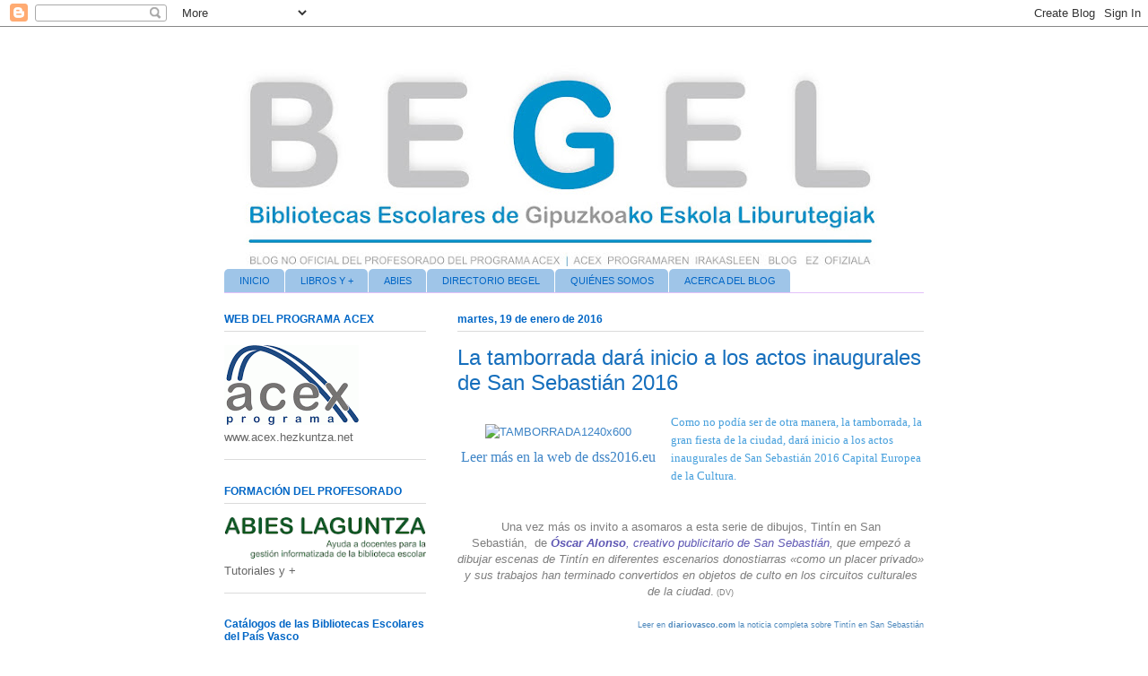

--- FILE ---
content_type: text/html; charset=UTF-8
request_url: https://bibliotecasescolaresguip.blogspot.com/2016/01/la-tamborrada-dara-inicio-los-actos.html
body_size: 26662
content:
<!DOCTYPE html>
<html class='v2' dir='ltr' lang='es'>
<head>
<link href='https://www.blogger.com/static/v1/widgets/335934321-css_bundle_v2.css' rel='stylesheet' type='text/css'/>
<meta content='width=1100' name='viewport'/>
<meta content='text/html; charset=UTF-8' http-equiv='Content-Type'/>
<meta content='blogger' name='generator'/>
<link href='https://bibliotecasescolaresguip.blogspot.com/favicon.ico' rel='icon' type='image/x-icon'/>
<link href='http://bibliotecasescolaresguip.blogspot.com/2016/01/la-tamborrada-dara-inicio-los-actos.html' rel='canonical'/>
<link rel="alternate" type="application/atom+xml" title="BIBLIOTECAS ESCOLARES  |   ESKOLA LIBURUTEGIAK - Atom" href="https://bibliotecasescolaresguip.blogspot.com/feeds/posts/default" />
<link rel="alternate" type="application/rss+xml" title="BIBLIOTECAS ESCOLARES  |   ESKOLA LIBURUTEGIAK - RSS" href="https://bibliotecasescolaresguip.blogspot.com/feeds/posts/default?alt=rss" />
<link rel="service.post" type="application/atom+xml" title="BIBLIOTECAS ESCOLARES  |   ESKOLA LIBURUTEGIAK - Atom" href="https://www.blogger.com/feeds/2899897523244870680/posts/default" />

<link rel="alternate" type="application/atom+xml" title="BIBLIOTECAS ESCOLARES  |   ESKOLA LIBURUTEGIAK - Atom" href="https://bibliotecasescolaresguip.blogspot.com/feeds/8967899596541914410/comments/default" />
<!--Can't find substitution for tag [blog.ieCssRetrofitLinks]-->
<link href='http://dss2016.eu/images/albisteak/2016_urtarrila/TAMBORRADA1240x600.jpg' rel='image_src'/>
<meta content='http://bibliotecasescolaresguip.blogspot.com/2016/01/la-tamborrada-dara-inicio-los-actos.html' property='og:url'/>
<meta content='La tamborrada dará inicio a los actos inaugurales de San Sebastián 2016' property='og:title'/>
<meta content='      Leer más en la web de dss2016.eu       Como no podía ser de otra manera, la tamborrada, la gran fiesta de la ciudad, dará inicio a los...' property='og:description'/>
<meta content='https://lh3.googleusercontent.com/blogger_img_proxy/AEn0k_u5_kNBRLwISofzx5Pu27XHxhu2jSkrjTt0OCQJBnWDhgpLMVNGC4QDIeg8KGgCScV_gYGuXzmEFabhhBnJ5ZxHhwbgXCp6qrk1YvFZWJijxS5KVQ-JWJSh51b66CSR8lkjf-Thr6OPL2u6IA=w1200-h630-p-k-no-nu' property='og:image'/>
<title>BIBLIOTECAS ESCOLARES  |   ESKOLA LIBURUTEGIAK: La tamborrada dará inicio a los actos inaugurales de San Sebastián 2016</title>
<style id='page-skin-1' type='text/css'><!--
/*
-----------------------------------------------
Blogger Template Style
Name:     Ethereal
Designer: Jason Morrow
URL:      jasonmorrow.etsy.com
----------------------------------------------- */
/* Content
----------------------------------------------- */
body {
font: normal normal 13px Arial, Tahoma, Helvetica, FreeSans, sans-serif;
color: #666666;
background: #ffffff none repeat-x scroll top left;
}
html body .content-outer {
min-width: 0;
max-width: 100%;
width: 100%;
}
a:link {
text-decoration: none;
color: #3d84c6;
}
a:visited {
text-decoration: none;
color: #9c4695;
}
a:hover {
text-decoration: underline;
color: #4e89bd;
}
.main-inner {
padding-top: 15px;
}
.body-fauxcolumn-outer {
background: transparent none repeat-x scroll top center;
}
.content-fauxcolumns .fauxcolumn-inner {
background: #ffffff url(//www.blogblog.com/1kt/ethereal/white-fade.png) repeat-x scroll top left;
border-left: 1px solid #ffffff;
border-right: 1px solid #ffffff;
}
/* Flexible Background
----------------------------------------------- */
.content-fauxcolumn-outer .fauxborder-left {
width: 100%;
padding-left: 0;
margin-left: -0;
background-color: transparent;
background-image: none;
background-repeat: no-repeat;
background-position: left top;
}
.content-fauxcolumn-outer .fauxborder-right {
margin-right: -0;
width: 0;
background-color: transparent;
background-image: none;
background-repeat: no-repeat;
background-position: right top;
}
/* Columns
----------------------------------------------- */
.content-inner {
padding: 0;
}
/* Header
----------------------------------------------- */
.header-inner {
padding: 27px 0 3px;
}
.header-inner .section {
margin: 0 35px;
}
.Header h1 {
font: normal normal 60px Times, 'Times New Roman', FreeSerif, serif;
color: #6d3da5;
}
.Header h1 a {
color: #6d3da5;
}
.Header .description {
font-size: 115%;
color: #666666;
}
.header-inner .Header .titlewrapper,
.header-inner .Header .descriptionwrapper {
padding-left: 0;
padding-right: 0;
margin-bottom: 0;
}
/* Tabs
----------------------------------------------- */
.tabs-outer {
position: relative;
background: transparent;
}
.tabs-cap-top, .tabs-cap-bottom {
position: absolute;
width: 100%;
}
.tabs-cap-bottom {
bottom: 0;
}
.tabs-inner {
padding: 0;
}
.tabs-inner .section {
margin: 0 35px;
}
*+html body .tabs-inner .widget li {
padding: 1px;
}
.PageList {
border-bottom: 1px solid #e4c2fa;
}
.tabs-inner .widget li.selected a,
.tabs-inner .widget li a:hover {
position: relative;
-moz-border-radius-topleft: 5px;
-moz-border-radius-topright: 5px;
-webkit-border-top-left-radius: 5px;
-webkit-border-top-right-radius: 5px;
-goog-ms-border-top-left-radius: 5px;
-goog-ms-border-top-right-radius: 5px;
border-top-left-radius: 5px;
border-top-right-radius: 5px;
background: #0066c6 none ;
color: #ffffff;
}
.tabs-inner .widget li a {
display: inline-block;
margin: 0;
margin-right: 1px;
padding: .65em 1.5em;
font: normal normal 11px 'Trebuchet MS', Trebuchet, sans-serif;
color: #0066c6;
background-color: #9fc5e8;
-moz-border-radius-topleft: 5px;
-moz-border-radius-topright: 5px;
-webkit-border-top-left-radius: 5px;
-webkit-border-top-right-radius: 5px;
-goog-ms-border-top-left-radius: 5px;
-goog-ms-border-top-right-radius: 5px;
border-top-left-radius: 5px;
border-top-right-radius: 5px;
}
/* Headings
----------------------------------------------- */
h2 {
font: normal bold 12px 'Trebuchet MS', Trebuchet, sans-serif;
color: #0066c6;
}
/* Widgets
----------------------------------------------- */
.main-inner .column-left-inner {
padding: 0 0 0 20px;
}
.main-inner .column-left-inner .section {
margin-right: 0;
}
.main-inner .column-right-inner {
padding: 0 20px 0 0;
}
.main-inner .column-right-inner .section {
margin-left: 0;
}
.main-inner .section {
padding: 0;
}
.main-inner .widget {
padding: 0 0 15px;
margin: 20px 0;
border-bottom: 1px solid #dbdbdb;
}
.main-inner .widget h2 {
margin: 0;
padding: .6em 0 .5em;
}
.footer-inner .widget h2 {
padding: 0 0 .4em;
}
.main-inner .widget h2 + div, .footer-inner .widget h2 + div {
padding-top: 15px;
}
.main-inner .widget .widget-content {
margin: 0;
padding: 15px 0 0;
}
.main-inner .widget ul, .main-inner .widget #ArchiveList ul.flat {
margin: -15px -15px -15px;
padding: 0;
list-style: none;
}
.main-inner .sidebar .widget h2 {
border-bottom: 1px solid #dbdbdb;
}
.main-inner .widget #ArchiveList {
margin: -15px 0 0;
}
.main-inner .widget ul li, .main-inner .widget #ArchiveList ul.flat li {
padding: .5em 15px;
text-indent: 0;
}
.main-inner .widget #ArchiveList ul li {
padding-top: .25em;
padding-bottom: .25em;
}
.main-inner .widget ul li:first-child, .main-inner .widget #ArchiveList ul.flat li:first-child {
border-top: none;
}
.main-inner .widget ul li:last-child, .main-inner .widget #ArchiveList ul.flat li:last-child {
border-bottom: none;
}
.main-inner .widget .post-body ul {
padding: 0 2.5em;
margin: .5em 0;
list-style: disc;
}
.main-inner .widget .post-body ul li {
padding: 0.25em 0;
margin-bottom: .25em;
color: #666666;
border: none;
}
.footer-inner .widget ul {
padding: 0;
list-style: none;
}
.widget .zippy {
color: #666666;
}
/* Posts
----------------------------------------------- */
.main.section {
margin: 0 20px;
}
body .main-inner .Blog {
padding: 0;
background-color: transparent;
border: none;
}
.main-inner .widget h2.date-header {
border-bottom: 1px solid #dbdbdb;
}
.date-outer {
position: relative;
margin: 15px 0 20px;
}
.date-outer:first-child {
margin-top: 0;
}
.date-posts {
clear: both;
}
.post-outer, .inline-ad {
border-bottom: 1px solid #dbdbdb;
padding: 30px 0;
}
.post-outer {
padding-bottom: 10px;
}
.post-outer:first-child {
padding-top: 0;
border-top: none;
}
.post-outer:last-child, .inline-ad:last-child {
border-bottom: none;
}
.post-body img {
padding: 8px;
}
h3.post-title, h4 {
font: normal normal 24px 'Trebuchet MS', Trebuchet, sans-serif;
color: #166fbd;
}
h3.post-title a {
font: normal normal 24px 'Trebuchet MS', Trebuchet, sans-serif;
color: #166fbd;
text-decoration: none;
}
h3.post-title a:hover {
color: #4e89bd;
text-decoration: underline;
}
.post-header {
margin: 0 0 1.5em;
}
.post-body {
line-height: 1.4;
}
.post-footer {
margin: 1.5em 0 0;
}
#blog-pager {
padding: 15px;
}
.blog-feeds, .post-feeds {
margin: 1em 0;
text-align: center;
}
.post-outer .comments {
margin-top: 2em;
}
/* Comments
----------------------------------------------- */
.comments .comments-content .icon.blog-author {
background-repeat: no-repeat;
background-image: url([data-uri]);
}
.comments .comments-content .loadmore a {
background: #ffffff url(//www.blogblog.com/1kt/ethereal/white-fade.png) repeat-x scroll top left;
}
.comments .comments-content .loadmore a {
border-top: 1px solid #dbdbdb;
border-bottom: 1px solid #dbdbdb;
}
.comments .comment-thread.inline-thread {
background: #ffffff url(//www.blogblog.com/1kt/ethereal/white-fade.png) repeat-x scroll top left;
}
.comments .continue {
border-top: 2px solid #dbdbdb;
}
/* Footer
----------------------------------------------- */
.footer-inner {
padding: 30px 0;
overflow: hidden;
}
/* Mobile
----------------------------------------------- */
body.mobile  {
background-size: auto
}
.mobile .body-fauxcolumn-outer {
background: ;
}
.mobile .content-fauxcolumns .fauxcolumn-inner {
opacity: 0.75;
}
.mobile .content-fauxcolumn-outer .fauxborder-right {
margin-right: 0;
}
.mobile-link-button {
background-color: #0066c6;
}
.mobile-link-button a:link, .mobile-link-button a:visited {
color: #ffffff;
}
.mobile-index-contents {
color: #444444;
}
.mobile .body-fauxcolumn-outer {
background-size: 100% auto;
}
.mobile .mobile-date-outer {
border-bottom: transparent;
}
.mobile .PageList {
border-bottom: none;
}
.mobile .tabs-inner .section {
margin: 0;
}
.mobile .tabs-inner .PageList .widget-content {
background: #0066c6 none;
color: #ffffff;
}
.mobile .tabs-inner .PageList .widget-content .pagelist-arrow {
border-left: 1px solid #ffffff;
}
.mobile .footer-inner {
overflow: visible;
}
body.mobile .AdSense {
margin: 0 -10px;
}

--></style>
<style id='template-skin-1' type='text/css'><!--
body {
min-width: 850px;
}
.content-outer, .content-fauxcolumn-outer, .region-inner {
min-width: 850px;
max-width: 850px;
_width: 850px;
}
.main-inner .columns {
padding-left: 260px;
padding-right: 0px;
}
.main-inner .fauxcolumn-center-outer {
left: 260px;
right: 0px;
/* IE6 does not respect left and right together */
_width: expression(this.parentNode.offsetWidth -
parseInt("260px") -
parseInt("0px") + 'px');
}
.main-inner .fauxcolumn-left-outer {
width: 260px;
}
.main-inner .fauxcolumn-right-outer {
width: 0px;
}
.main-inner .column-left-outer {
width: 260px;
right: 100%;
margin-left: -260px;
}
.main-inner .column-right-outer {
width: 0px;
margin-right: -0px;
}
#layout {
min-width: 0;
}
#layout .content-outer {
min-width: 0;
width: 800px;
}
#layout .region-inner {
min-width: 0;
width: auto;
}
body#layout div.add_widget {
padding: 8px;
}
body#layout div.add_widget a {
margin-left: 32px;
}
--></style>
<link href='https://www.blogger.com/dyn-css/authorization.css?targetBlogID=2899897523244870680&amp;zx=40caa394-98bb-4197-be0b-2093789af4b7' media='none' onload='if(media!=&#39;all&#39;)media=&#39;all&#39;' rel='stylesheet'/><noscript><link href='https://www.blogger.com/dyn-css/authorization.css?targetBlogID=2899897523244870680&amp;zx=40caa394-98bb-4197-be0b-2093789af4b7' rel='stylesheet'/></noscript>
<meta name='google-adsense-platform-account' content='ca-host-pub-1556223355139109'/>
<meta name='google-adsense-platform-domain' content='blogspot.com'/>

</head>
<body class='loading variant-blossoms1Blue'>
<div class='navbar section' id='navbar' name='Barra de navegación'><div class='widget Navbar' data-version='1' id='Navbar1'><script type="text/javascript">
    function setAttributeOnload(object, attribute, val) {
      if(window.addEventListener) {
        window.addEventListener('load',
          function(){ object[attribute] = val; }, false);
      } else {
        window.attachEvent('onload', function(){ object[attribute] = val; });
      }
    }
  </script>
<div id="navbar-iframe-container"></div>
<script type="text/javascript" src="https://apis.google.com/js/platform.js"></script>
<script type="text/javascript">
      gapi.load("gapi.iframes:gapi.iframes.style.bubble", function() {
        if (gapi.iframes && gapi.iframes.getContext) {
          gapi.iframes.getContext().openChild({
              url: 'https://www.blogger.com/navbar/2899897523244870680?po\x3d8967899596541914410\x26origin\x3dhttps://bibliotecasescolaresguip.blogspot.com',
              where: document.getElementById("navbar-iframe-container"),
              id: "navbar-iframe"
          });
        }
      });
    </script><script type="text/javascript">
(function() {
var script = document.createElement('script');
script.type = 'text/javascript';
script.src = '//pagead2.googlesyndication.com/pagead/js/google_top_exp.js';
var head = document.getElementsByTagName('head')[0];
if (head) {
head.appendChild(script);
}})();
</script>
</div></div>
<div class='body-fauxcolumns'>
<div class='fauxcolumn-outer body-fauxcolumn-outer'>
<div class='cap-top'>
<div class='cap-left'></div>
<div class='cap-right'></div>
</div>
<div class='fauxborder-left'>
<div class='fauxborder-right'></div>
<div class='fauxcolumn-inner'>
</div>
</div>
<div class='cap-bottom'>
<div class='cap-left'></div>
<div class='cap-right'></div>
</div>
</div>
</div>
<div class='content'>
<div class='content-fauxcolumns'>
<div class='fauxcolumn-outer content-fauxcolumn-outer'>
<div class='cap-top'>
<div class='cap-left'></div>
<div class='cap-right'></div>
</div>
<div class='fauxborder-left'>
<div class='fauxborder-right'></div>
<div class='fauxcolumn-inner'>
</div>
</div>
<div class='cap-bottom'>
<div class='cap-left'></div>
<div class='cap-right'></div>
</div>
</div>
</div>
<div class='content-outer'>
<div class='content-cap-top cap-top'>
<div class='cap-left'></div>
<div class='cap-right'></div>
</div>
<div class='fauxborder-left content-fauxborder-left'>
<div class='fauxborder-right content-fauxborder-right'></div>
<div class='content-inner'>
<header>
<div class='header-outer'>
<div class='header-cap-top cap-top'>
<div class='cap-left'></div>
<div class='cap-right'></div>
</div>
<div class='fauxborder-left header-fauxborder-left'>
<div class='fauxborder-right header-fauxborder-right'></div>
<div class='region-inner header-inner'>
<div class='header section' id='header' name='Cabecera'><div class='widget Header' data-version='1' id='Header1'>
<div id='header-inner'>
<a href='https://bibliotecasescolaresguip.blogspot.com/' style='display: block'>
<img alt='BIBLIOTECAS ESCOLARES  |   ESKOLA LIBURUTEGIAK' height='240px; ' id='Header1_headerimg' src='https://blogger.googleusercontent.com/img/b/R29vZ2xl/AVvXsEiRrScZ-3unIbGygiG4PGxULxQOtDl-KNAnSH7vfeFhrhvg-QHKvPtmP0-tjE7kNAwxdncTIbqoQNslx7y47PG623c_wAlSrAn1D2HngoNU_ik4YH5pRNUPD3sf2iAzsh2LHgLWOx9aTj4/s752/CabeceraBlogBegelSencillaSombra.jpg' style='display: block' width='752px; '/>
</a>
</div>
</div></div>
</div>
</div>
<div class='header-cap-bottom cap-bottom'>
<div class='cap-left'></div>
<div class='cap-right'></div>
</div>
</div>
</header>
<div class='tabs-outer'>
<div class='tabs-cap-top cap-top'>
<div class='cap-left'></div>
<div class='cap-right'></div>
</div>
<div class='fauxborder-left tabs-fauxborder-left'>
<div class='fauxborder-right tabs-fauxborder-right'></div>
<div class='region-inner tabs-inner'>
<div class='tabs section' id='crosscol' name='Multicolumnas'><div class='widget PageList' data-version='1' id='PageList2'>
<h2>Páginas</h2>
<div class='widget-content'>
<ul>
<li>
<a href='https://bibliotecasescolaresguip.blogspot.com/'>INICIO</a>
</li>
<li>
<a href='https://bibliotecasescolaresguip.blogspot.com/p/libros-y.html'>LIBROS Y +</a>
</li>
<li>
<a href='http://acexgipuzkoa.blogspot.com.es/'>ABIES</a>
</li>
<li>
<a href='http://eskolaliburutegiakgip.blogspot.com.es/'>DIRECTORIO BEGEL</a>
</li>
<li>
<a href='https://bibliotecasescolaresguip.blogspot.com/p/quienes-somos.html'>QUIÉNES SOMOS</a>
</li>
<li>
<a href='https://bibliotecasescolaresguip.blogspot.com/p/cerca-del-blog.html'>ACERCA DEL BLOG</a>
</li>
</ul>
<div class='clear'></div>
</div>
</div></div>
<div class='tabs no-items section' id='crosscol-overflow' name='Cross-Column 2'></div>
</div>
</div>
<div class='tabs-cap-bottom cap-bottom'>
<div class='cap-left'></div>
<div class='cap-right'></div>
</div>
</div>
<div class='main-outer'>
<div class='main-cap-top cap-top'>
<div class='cap-left'></div>
<div class='cap-right'></div>
</div>
<div class='fauxborder-left main-fauxborder-left'>
<div class='fauxborder-right main-fauxborder-right'></div>
<div class='region-inner main-inner'>
<div class='columns fauxcolumns'>
<div class='fauxcolumn-outer fauxcolumn-center-outer'>
<div class='cap-top'>
<div class='cap-left'></div>
<div class='cap-right'></div>
</div>
<div class='fauxborder-left'>
<div class='fauxborder-right'></div>
<div class='fauxcolumn-inner'>
</div>
</div>
<div class='cap-bottom'>
<div class='cap-left'></div>
<div class='cap-right'></div>
</div>
</div>
<div class='fauxcolumn-outer fauxcolumn-left-outer'>
<div class='cap-top'>
<div class='cap-left'></div>
<div class='cap-right'></div>
</div>
<div class='fauxborder-left'>
<div class='fauxborder-right'></div>
<div class='fauxcolumn-inner'>
</div>
</div>
<div class='cap-bottom'>
<div class='cap-left'></div>
<div class='cap-right'></div>
</div>
</div>
<div class='fauxcolumn-outer fauxcolumn-right-outer'>
<div class='cap-top'>
<div class='cap-left'></div>
<div class='cap-right'></div>
</div>
<div class='fauxborder-left'>
<div class='fauxborder-right'></div>
<div class='fauxcolumn-inner'>
</div>
</div>
<div class='cap-bottom'>
<div class='cap-left'></div>
<div class='cap-right'></div>
</div>
</div>
<!-- corrects IE6 width calculation -->
<div class='columns-inner'>
<div class='column-center-outer'>
<div class='column-center-inner'>
<div class='main section' id='main' name='Principal'><div class='widget Blog' data-version='1' id='Blog1'>
<div class='blog-posts hfeed'>

          <div class="date-outer">
        
<h2 class='date-header'><span>martes, 19 de enero de 2016</span></h2>

          <div class="date-posts">
        
<div class='post-outer'>
<div class='post hentry uncustomized-post-template' itemprop='blogPost' itemscope='itemscope' itemtype='http://schema.org/BlogPosting'>
<meta content='http://dss2016.eu/images/albisteak/2016_urtarrila/TAMBORRADA1240x600.jpg' itemprop='image_url'/>
<meta content='2899897523244870680' itemprop='blogId'/>
<meta content='8967899596541914410' itemprop='postId'/>
<a name='8967899596541914410'></a>
<h3 class='post-title entry-title' itemprop='name'>
La tamborrada dará inicio a los actos inaugurales de San Sebastián 2016
</h3>
<div class='post-header'>
<div class='post-header-line-1'></div>
</div>
<div class='post-body entry-content' id='post-body-8967899596541914410' itemprop='description articleBody'>
<div style="text-align: center;">
<div style="margin: 8px 0px 4px;">
<div style="text-align: left;">
<table cellpadding="0" cellspacing="0" class="tr-caption-container" style="float: left; margin-right: 1em; text-align: left;"><tbody>
<tr><td style="text-align: center;"><a href="http://dss2016.eu/images/albisteak/2016_urtarrila/TAMBORRADA1240x600.jpg" imageanchor="1" style="clear: left; margin-bottom: 1em; margin-left: auto; margin-right: auto;"><img alt="TAMBORRADA1240x600" border="0" height="153" src="https://lh3.googleusercontent.com/blogger_img_proxy/AEn0k_u5_kNBRLwISofzx5Pu27XHxhu2jSkrjTt0OCQJBnWDhgpLMVNGC4QDIeg8KGgCScV_gYGuXzmEFabhhBnJ5ZxHhwbgXCp6qrk1YvFZWJijxS5KVQ-JWJSh51b66CSR8lkjf-Thr6OPL2u6IA=s0-d" width="320"></a></td></tr>
<tr><td class="tr-caption" style="text-align: center;"><div style="font-size: medium; text-align: left;">
<span style="background-color: white; color: #469fdc; font-family: &quot;whitney ssm a&quot; , &quot;whitney ssm b&quot;; font-size: 16px; line-height: 20px;"><a href="http://dss2016.eu/es/noticias/item/2561-la-tamborrada-dara-inicio-a-los-actos-inaugurales-de-san-sebastian-2016" target="_blank">Leer más en la web de dss2016.eu</a></span><br />
<div>
<br /></div>
</div>
</td></tr>
</tbody></table>
<span style="background-color: white; color: #469fdc; font-family: &quot;whitney ssm a&quot; , &quot;whitney ssm b&quot;; line-height: 20px;">Como no podía ser de otra manera, la tamborrada, la gran fiesta de la ciudad, dará inicio a los actos inaugurales de San Sebastián 2016 Capital Europea de la Cultura.</span></div>
<div style="text-align: left;">
<span style="background-color: white; color: #469fdc; font-family: &quot;whitney ssm a&quot; , &quot;whitney ssm b&quot;; font-size: 16px; line-height: 20px;"><br /></span></div>
<span style="background-color: white; color: #7e7e7e; font-family: &quot;arial&quot; , &quot;tahoma&quot; , &quot;helvetica&quot; , &quot;freesans&quot; , sans-serif; font-size: 13px; line-height: 18.2px;"><br /></span><span style="background-color: white; color: #7e7e7e; font-family: &quot;arial&quot; , &quot;tahoma&quot; , &quot;helvetica&quot; , &quot;freesans&quot; , sans-serif; font-size: 13px; line-height: 18.2px;">Una vez más os invito a asomaros a esta serie de dibujos, Tintín en San Sebastián,&nbsp;&nbsp;de&nbsp;</span><em style="background-color: white; color: #7e7e7e; font-family: Arial, Tahoma, Helvetica, FreeSans, sans-serif; font-size: 13px; line-height: 18.2px; text-align: start;"><a href="http://www.envisionpublicidad.com/" style="color: #5f58b4; text-decoration: none;"><strong>Óscar Alonso</strong>, creativo publicitario de San Sebastián</a>, que empezó a dibujar escenas de Tintín en diferentes escenarios donostiarras &#171;como un placer privado&#187; y sus trabajos han terminado convertidos en objetos de culto en los circuitos culturales de la ciudad</em><span style="background-color: white; color: #7e7e7e; font-family: &quot;arial&quot; , &quot;tahoma&quot; , &quot;helvetica&quot; , &quot;freesans&quot; , sans-serif; font-size: 13px; line-height: 18.2px;">.</span><span style="background-color: white; color: #7e7e7e; font-family: &quot;arial&quot; , &quot;tahoma&quot; , &quot;helvetica&quot; , &quot;freesans&quot; , sans-serif; font-size: xx-small;">&nbsp;(DV)</span><br />
<br />
<div style="background-color: white; color: #7e7e7e; font-family: Arial, Tahoma, Helvetica, FreeSans, sans-serif; font-size: 13px; line-height: 18.2px; text-align: right;">
<a class="a" href="http://www.diariovasco.com/20091027/cultura/tintin-pasea-calles-sebastian-20091027.html" style="color: #4e89bd;"><span style="font-size: xx-small;">Leer en&nbsp;<strong>diariovasco.com</strong>&nbsp;la noticia completa sobre Tintín en San Sebastián</span></a></div>
<br />
<a href="http://www.calameo.com/books/000682310a579de7784c9" target="_blank">TINTÍN DONOSTIAKO KALEETATIK PASEATZEN</a></div>
<iframe allowfullscreen="" allowtransparency="" frameborder="0" height="336" scrolling="no" src="//v.calameo.com/?bkcode=000682310a579de7784c9" style="margin: 0 auto;" width="520"></iframe><br />
<div style="margin: 4px 0px 8px;">
<a href="http://www.calameo.com/">Publish at Calameo</a><br />
<br />
<br /></div>
</div>
<div style='clear: both;'></div>
</div>
<div class='post-footer'>
<div class='post-footer-line post-footer-line-1'>
<span class='post-author vcard'>
Publicado por
<span class='fn' itemprop='author' itemscope='itemscope' itemtype='http://schema.org/Person'>
<span itemprop='name'>Administrador Blog BEGEL F.Lenguas</span>
</span>
</span>
<span class='post-timestamp'>
</span>
<span class='post-comment-link'>
</span>
<span class='post-icons'>
<span class='item-action'>
<a href='https://www.blogger.com/email-post/2899897523244870680/8967899596541914410' title='Enviar entrada por correo electrónico'>
<img alt='' class='icon-action' height='13' src='https://resources.blogblog.com/img/icon18_email.gif' width='18'/>
</a>
</span>
<span class='item-control blog-admin pid-1494415533'>
<a href='https://www.blogger.com/post-edit.g?blogID=2899897523244870680&postID=8967899596541914410&from=pencil' title='Editar entrada'>
<img alt='' class='icon-action' height='18' src='https://resources.blogblog.com/img/icon18_edit_allbkg.gif' width='18'/>
</a>
</span>
</span>
<div class='post-share-buttons goog-inline-block'>
<a class='goog-inline-block share-button sb-email' href='https://www.blogger.com/share-post.g?blogID=2899897523244870680&postID=8967899596541914410&target=email' target='_blank' title='Enviar por correo electrónico'><span class='share-button-link-text'>Enviar por correo electrónico</span></a><a class='goog-inline-block share-button sb-blog' href='https://www.blogger.com/share-post.g?blogID=2899897523244870680&postID=8967899596541914410&target=blog' onclick='window.open(this.href, "_blank", "height=270,width=475"); return false;' target='_blank' title='Escribe un blog'><span class='share-button-link-text'>Escribe un blog</span></a><a class='goog-inline-block share-button sb-twitter' href='https://www.blogger.com/share-post.g?blogID=2899897523244870680&postID=8967899596541914410&target=twitter' target='_blank' title='Compartir en X'><span class='share-button-link-text'>Compartir en X</span></a><a class='goog-inline-block share-button sb-facebook' href='https://www.blogger.com/share-post.g?blogID=2899897523244870680&postID=8967899596541914410&target=facebook' onclick='window.open(this.href, "_blank", "height=430,width=640"); return false;' target='_blank' title='Compartir con Facebook'><span class='share-button-link-text'>Compartir con Facebook</span></a><a class='goog-inline-block share-button sb-pinterest' href='https://www.blogger.com/share-post.g?blogID=2899897523244870680&postID=8967899596541914410&target=pinterest' target='_blank' title='Compartir en Pinterest'><span class='share-button-link-text'>Compartir en Pinterest</span></a>
</div>
</div>
<div class='post-footer-line post-footer-line-2'>
<span class='post-labels'>
Etiquetas:
<a href='https://bibliotecasescolaresguip.blogspot.com/search/label/DSS2016EU' rel='tag'>DSS2016EU</a>,
<a href='https://bibliotecasescolaresguip.blogspot.com/search/label/Tamborrada' rel='tag'>Tamborrada</a>
</span>
</div>
<div class='post-footer-line post-footer-line-3'>
<span class='post-location'>
</span>
</div>
</div>
</div>
<div class='comments' id='comments'>
<a name='comments'></a>
<h4>No hay comentarios:</h4>
<div id='Blog1_comments-block-wrapper'>
<dl class='' id='comments-block'>
</dl>
</div>
<p class='comment-footer'>
<div class='comment-form'>
<a name='comment-form'></a>
<h4 id='comment-post-message'>Publicar un comentario</h4>
<p>
</p>
<a href='https://www.blogger.com/comment/frame/2899897523244870680?po=8967899596541914410&hl=es&saa=85391&origin=https://bibliotecasescolaresguip.blogspot.com' id='comment-editor-src'></a>
<iframe allowtransparency='true' class='blogger-iframe-colorize blogger-comment-from-post' frameborder='0' height='410px' id='comment-editor' name='comment-editor' src='' width='100%'></iframe>
<script src='https://www.blogger.com/static/v1/jsbin/2830521187-comment_from_post_iframe.js' type='text/javascript'></script>
<script type='text/javascript'>
      BLOG_CMT_createIframe('https://www.blogger.com/rpc_relay.html');
    </script>
</div>
</p>
</div>
</div>

        </div></div>
      
</div>
<div class='blog-pager' id='blog-pager'>
<span id='blog-pager-newer-link'>
<a class='blog-pager-newer-link' href='https://bibliotecasescolaresguip.blogspot.com/2016/01/curso-on-line-etwinning-proyecta.html' id='Blog1_blog-pager-newer-link' title='Entrada más reciente'>Entrada más reciente</a>
</span>
<span id='blog-pager-older-link'>
<a class='blog-pager-older-link' href='https://bibliotecasescolaresguip.blogspot.com/2016/01/dale-alas-al-euskera.html' id='Blog1_blog-pager-older-link' title='Entrada antigua'>Entrada antigua</a>
</span>
<a class='home-link' href='https://bibliotecasescolaresguip.blogspot.com/'>Inicio</a>
</div>
<div class='clear'></div>
<div class='post-feeds'>
<div class='feed-links'>
Suscribirse a:
<a class='feed-link' href='https://bibliotecasescolaresguip.blogspot.com/feeds/8967899596541914410/comments/default' target='_blank' type='application/atom+xml'>Enviar comentarios (Atom)</a>
</div>
</div>
</div></div>
</div>
</div>
<div class='column-left-outer'>
<div class='column-left-inner'>
<aside>
<div class='sidebar section' id='sidebar-left-1'><div class='widget Image' data-version='1' id='Image13'>
<h2>WEB DEL PROGRAMA ACEX</h2>
<div class='widget-content'>
<a href='http://www.acex.hezkuntza.net'>
<img alt='WEB DEL PROGRAMA ACEX' height='89' id='Image13_img' src='https://blogger.googleusercontent.com/img/b/R29vZ2xl/AVvXsEjWQYUMDEIuwhInkiw3jqAcBlQDHkIZUDiDMw4Ivz5SVQCP6BDgWo-0wIx03maqkp-M1flE95ot9ply20CKADZvbrKh6hTQKjAxic-nqWHyy_HqMz0jnqrmLMRdxMoF9JZIe80XbeoI1w0/s252/logoacexrefinitivo+%25281%2529.gif' width='150'/>
</a>
<br/>
<span class='caption'>www.acex.hezkuntza.net</span>
</div>
<div class='clear'></div>
</div><div class='widget Image' data-version='1' id='Image29'>
<h2>FORMACIÓN DEL PROFESORADO</h2>
<div class='widget-content'>
<a href='http://acexgipuzkoa.blogspot.com.es/'>
<img alt='FORMACIÓN DEL PROFESORADO' height='51' id='Image29_img' src='https://blogger.googleusercontent.com/img/b/R29vZ2xl/AVvXsEjUbqkZA2XfMEHCwBvh0cosjDJhD_4C30CA3CssJN8YcplPrITqPEqRrnNCYc9Bgortzif6BRjDiowUGQnKncsEFrXVwMF1P6HMYB2lJaXZwDg21KPT8i7iRG0GrIzEvx43r-MXXN484GM/s252/abieslaguntza2.gif' width='252'/>
</a>
<br/>
<span class='caption'>Tutoriales y +</span>
</div>
<div class='clear'></div>
</div><div class='widget Image' data-version='1' id='Image36'>
<h2>Catálogos de las Bibliotecas Escolares del País Vasco</h2>
<div class='widget-content'>
<a href='http://opacabies.eus'>
<img alt='Catálogos de las Bibliotecas Escolares del País Vasco' height='42' id='Image36_img' src='https://blogger.googleusercontent.com/img/b/R29vZ2xl/AVvXsEhp7-gDEDVV7qBvu4Tqzjcv0JqDYi9bENGN5hFR_z84jYXX1_IB9oOLGqBMKuJcYSkKSJecnGmcM0sKBn3hpEO9H5KBrgSGKBADoqdKE7k4WDKyjACj0EqjI0cE_y-ygnjqnUtdb-62MQ4/s225/opacabies2.gif' width='225'/>
</a>
<br/>
</div>
<div class='clear'></div>
</div><div class='widget Image' data-version='1' id='Image37'>
<h2>.</h2>
<div class='widget-content'>
<a href='https://irakurgune.hezkuntza.net/eu'>
<img alt='.' height='60' id='Image37_img' src='https://blogger.googleusercontent.com/img/b/R29vZ2xl/AVvXsEh_EDDu-LX-pDHDXg_JgHrDiVhi7dFxBlC8oef4jZfIih0ikREWn1HbTAGtmx5TwuQaEEwcySB3h2ec6W5vgC6XHLWwFWvTvz9ZOD97t7VSPTdVFE-X9_aAMGvlDv7AYgyGkP6j4KJVp_Y/s252/PlanLectorEusLogo.png' width='250'/>
</a>
<br/>
</div>
<div class='clear'></div>
</div><div class='widget Image' data-version='1' id='Image6'>
<h2>Asociación de Literatura Infantil y Juvenil en lengua vasca</h2>
<div class='widget-content'>
<a href='http://www.galtzagorri.eus'>
<img alt='Asociación de Literatura Infantil y Juvenil en lengua vasca' height='120' id='Image6_img' src='https://blogger.googleusercontent.com/img/b/R29vZ2xl/AVvXsEgaCLN48SpFCRJmcM2S5BXFht-maNFDKbJLuiuyutexx4WeC-L4VZ_b2RgcAladXKzhXyOQmBNA2snesXDamSs3zAneXBzyUjY2Q31p-lFI1cwtUyAVVh4vjiqyvT89v3-Ee966B9hGp9A/s225/galtzagorri.gif' width='185'/>
</a>
<br/>
</div>
<div class='clear'></div>
</div><div class='widget Image' data-version='1' id='Image16'>
<h2>Lectura Fácil de Euskadi</h2>
<div class='widget-content'>
<a href='http://lecturafacileuskadi.net/blog/la-ensenanza-y-el-profesorado/'>
<img alt='Lectura Fácil de Euskadi' height='184' id='Image16_img' src='https://blogger.googleusercontent.com/img/b/R29vZ2xl/AVvXsEgcdnQaRsGrXND-BwDzGkdmJT8wwAV0-JHUwifGmj6g4SIj1PFlBJMKLsBGOXymsxQ90EF2NkhCfbE6091JR0R6QvGnmVqHFGur77UqyRSoQo7d9RqcwWE7bRV77mGv9uAXSJB1Bkc5NUI/s225/LF-Euskadi-300x245.jpg' width='225'/>
</a>
<br/>
</div>
<div class='clear'></div>
</div><div class='widget Translate' data-version='1' id='Translate1'>
<h2 class='title'>Elige el idioma del blog</h2>
<div id='google_translate_element'></div>
<script>
    function googleTranslateElementInit() {
      new google.translate.TranslateElement({
        pageLanguage: 'es',
        autoDisplay: 'true',
        layout: google.translate.TranslateElement.InlineLayout.SIMPLE
      }, 'google_translate_element');
    }
  </script>
<script src='//translate.google.com/translate_a/element.js?cb=googleTranslateElementInit'></script>
<div class='clear'></div>
</div><div class='widget Image' data-version='1' id='Image7'>
<h2>Banco Terminológico en euskara</h2>
<div class='widget-content'>
<a href='http://www.euskara.euskadi.eus/r59-euskalte/eu/q91EusTermWar/kontsultaJSP/q91aAction.do'>
<img alt='Banco Terminológico en euskara' height='34' id='Image7_img' src='https://blogger.googleusercontent.com/img/b/R29vZ2xl/AVvXsEjeSJgjATwGP6R_98ooJCkZbHrMKNfEtV_lXljO9OZOnIpVRd6i5RViN4wwv_ZmhLcXYqk1VemqiztKSSqVlkbxNH7YUEjyRaIXayYsQFVlzwgp6Xei8L3AoX0YKULYAY0H1p7LTJojEvs/s1600/euskalterm.jpg' width='143'/>
</a>
<br/>
</div>
<div class='clear'></div>
</div><div class='widget Image' data-version='1' id='Image39'>
<h2>SALVEMOS LAS BIBLIOTECAS ESCOLARES</h2>
<div class='widget-content'>
<a href='https://docs.google.com/presentation/d/1ESMd3sU0VcBFP24gmhShfzQllBQvw_Gck61Ta_rIl1g/present#slide=id.p'>
<img alt='SALVEMOS LAS BIBLIOTECAS ESCOLARES' height='200' id='Image39_img' src='https://blogger.googleusercontent.com/img/b/R29vZ2xl/AVvXsEg_C96ByWA-z0hLOUDeugkQCr3MXt-uc6-Jrb9oedbR3mNlVArmQykMusqrb4w-afG2GHvidfgkAC9Q1m8Z3tRiqxkRvK06v7hYswTgHMYy4At3-h0gfT2LQR8Jp18wEkcdRl0zYXScUTM/s225/BBEEBAI+%25281%2529.gif' width='199'/>
</a>
<br/>
<span class='caption'>PROGRAMA ACEX. Apoyos, reacciones</span>
</div>
<div class='clear'></div>
</div><div class='widget Image' data-version='1' id='Image21'>
<div class='widget-content'>
<a href='http://twitter.com/ACEXBib'>
<img alt='' height='224' id='Image21_img' src='https://blogger.googleusercontent.com/img/b/R29vZ2xl/AVvXsEiiQNZcQpvwtLjZKOXw5qUogHEVeU6UWwy_7pyLjulg7FjGa7jFEOVnzxLwXJzNohJP5N-lnZZQqiRRFYUMgcYKetV3kWG-0jIZk7Svj2OTik88bU_4IfD7JoSAFa4hbKl87bJ4HzyQ15s/s250/acexpajarotxapelalibro.gif' width='250'/>
</a>
<br/>
</div>
<div class='clear'></div>
</div><div class='widget Image' data-version='1' id='Image42'>
<h2>.</h2>
<div class='widget-content'>
<a href='http://400cervantes.es/'>
<img alt='.' height='141' id='Image42_img' src='https://blogger.googleusercontent.com/img/b/R29vZ2xl/AVvXsEhu6cyr9tuO9K2hgs_KjbTbFbFLkBFWo7p88xWyUI2DgPZNVnYJrXEF6TBGZStbvEk-xRuEsaJMgvdGJKNLRAUY5kIa150F4fL_hxo5FjuVJp1PzBFz6Rc0mPLJWECtVP0yseKjHDtsWcY/s225/centecervantes2.jpg' width='225'/>
</a>
<br/>
</div>
<div class='clear'></div>
</div><div class='widget Image' data-version='1' id='Image33'>
<h2>DALE ALAS AL EUSKERA</h2>
<div class='widget-content'>
<a href='http://www.euskararentxantxangorria.eus/'>
<img alt='DALE ALAS AL EUSKERA' height='177' id='Image33_img' src='https://blogger.googleusercontent.com/img/b/R29vZ2xl/AVvXsEiXYMH2uupsRQHLsATZ0ZvHw0erxQ_18_bMPllhSiw57eGRHoqgGEbqvFdTzRndYWV-YcIhUAj33J1yhkTFYpJaC6c8XKBcT5Zc2Z3y8f-8od9GknH0UwQK3-PpCcpXcLUeHjlgxm-O-TA/s1600-r/euskararentxantxangorria.png' width='225'/>
</a>
<br/>
</div>
<div class='clear'></div>
</div><div class='widget LinkList' data-version='1' id='LinkList6'>
<h2>DOCUMENTOS DE INTERÉS</h2>
<div class='widget-content'>
<ul>
<li><a href='https://drive.google.com/open?id=0B5MuUUvZCMX0QWVJNm1QMnM1QUU'>Acuerdos de los seminarios (1999-2011)</a></li>
<li><a href='https://drive.google.com/file/d/0B27KbYXG2YlkSjl5akVnYVA2Um8/view'>Carpeta Instalación Abies</a></li>
<li><a href='https://drive.google.com/file/d/0Byn0t1XqK6XdUjRkUGU0RGkwMzA/view?usp=sharing'>Cartel CDU castellano</a></li>
<li><a href='https://drive.google.com/file/d/0Byn0t1XqK6XdaDNuN0Nsdk1yU0U/view?usp=sharing'>Cartel CDU euskara</a></li>
<li><a href='https://docs.google.com/file/d/0Byn0t1XqK6XdNXBjSGJRTldqcEk/edit'>Guía Didactica para la puesta en marcha de la B.E.</a></li>
<li><a href='https://www.boe.es/boe/dias/2006/05/04/pdfs/A17158-17207.pdf'>LOE (2/2006) . Art. 113</a></li>
<li><a href='http://www.unesco.org/webworld/libraries/manifestos/school_manifesto_es.html'>Manifiesto UNESCO/IFLA sobre la Biblioteca Escolar</a></li>
<li><a href='https://drive.google.com/file/d/0B-P3hTppt5u2aTlJallYeTctRWs/view?usp=sharing'>Orientaciones en torno a la lectura. Primaria</a></li>
<li><a href='https://docs.google.com/file/d/0B-P3hTppt5u2NEhnVzNBb3gtSUk/edit'>Orientaciones Generales ACEX</a></li>
<li><a href='https://drive.google.com/file/d/0Byn0t1XqK6Xdeml1LWliWEJ1dXc/edit'>Referente Legal</a></li>
<li><a href='https://drive.google.com/drive/my-drive'>Trabajo Fin de Grado</a></li>
</ul>
<div class='clear'></div>
</div>
</div><div class='widget Image' data-version='1' id='Image35'>
<h2>Fomento de la lectura en euskera</h2>
<div class='widget-content'>
<a href='http://airakurri.com/'>
<img alt='Fomento de la lectura en euskera' height='48' id='Image35_img' src='https://blogger.googleusercontent.com/img/b/R29vZ2xl/AVvXsEgmM3IFao9VWdR6J9QE-X_TmtehIZICQYH4XsM0E0do9yfZDo97Duw7lepwBQfndzuJBjDo-rkugtTmv1oWLTOA7DZzA3_lndZ3_wwj-JxcI4NAM1_v5v6T5my3VQFRNYklE_Rn6jppYq8/s225/airakurri.png' width='225'/>
</a>
<br/>
<span class='caption'>Un proyecto de Euskal Editoreen Elkartea</span>
</div>
<div class='clear'></div>
</div><div class='widget Image' data-version='1' id='Image22'>
<div class='widget-content'>
<a href='http://abies.pntic.mec.es/web/'>
<img alt='' height='36' id='Image22_img' src='https://blogger.googleusercontent.com/img/b/R29vZ2xl/AVvXsEg5JJJW2wDPCyy99m5whxTjx8VaeJ376Mz02uwtHjDGHHzLGh5woJ6XUBbgxVUtlulg50Ty-PAUg6tWnspx-JTNL_u4lmVYdTsL_wzAasiThv4fejU06ipXDrFcUKPT9xzaU7xUaU6aH4Q/s150/ABIES2.gif' width='150'/>
</a>
<br/>
</div>
<div class='clear'></div>
</div><div class='widget Image' data-version='1' id='Image27'>
<div class='widget-content'>
<a href='http://www.liburuklik.euskadi.net/'>
<img alt='' height='37' id='Image27_img' src='https://blogger.googleusercontent.com/img/b/R29vZ2xl/AVvXsEiSioPH4EEdHfGZrxwe3wABPmjcKvrTlksUrE0au9ZfFL5MxeJz5QTO3-5TU2V2VROVousGsJsTMZryaxk_Bt2yLUVYb33qD6cDCx8akpz571ZGjYlNGlsqpfLycZYBk3JPlDMvUI3KUiE/s250/liburuklik.jpg' width='150'/>
</a>
<br/>
<span class='caption'>BIBLIOTECA DIGITAL VASCA</span>
</div>
<div class='clear'></div>
</div><div class='widget Image' data-version='1' id='Image40'>
<h2>Share Hezkuntza</h2>
<div class='widget-content'>
<a href='http://www.hezkuntza.ejgv.euskadi.eus/r43-2459/es/contenidos/informacion/dig2/es_5614/sare_hezkuntza_gelan.html'>
<img alt='Share Hezkuntza' height='149' id='Image40_img' src='https://blogger.googleusercontent.com/img/b/R29vZ2xl/AVvXsEiqF1oG7BoF5PTEo8dS-8qCeqMCQ0r403oqLUx7u9ifQbYlcwGJsChWfFs7MOLJFtHdTWcBL85MZV65rjEFjJptZEqoCv7oVO8WZQtrUdIOV4wXfLDjOBuoG-wGdF4Mh_zwKAVp5TbmMD8/s225/share+hezkuntza.gif' width='225'/>
</a>
<br/>
</div>
<div class='clear'></div>
</div><div class='widget HTML' data-version='1' id='HTML2'>
<h2 class='title'>Blogs educativos</h2>
<div class='widget-content'>
<script type="text/javascript" src="//static2.gnoss.com/jsNuevo/jquery.gnoss.widget.buscador.js?v=2_1_1889_007a20150306"></script>
<script>
new widgetGnoss.widget({
	background: '#D9DBF7', 
	urlComunidad: 'http://espiraledublogs.org/comunidad/Edublogs', 
	pagina: '', 
	urlStatic: 'http://static2.gnoss.com', 
	nombreComunidad: 'Espiral Edublogs'
});
</script>
</div>
<div class='clear'></div>
</div><div class='widget LinkList' data-version='1' id='LinkList2'>
<h2>BIBLOGTECA ACEX</h2>
<div class='widget-content'>
<ul>
<li><a href='http://www.lasalledonostia.com/?page_id=244&lang=es'>BIBLIOTECA LA SALLE DONOSTIA</a></li>
<li><a href='http://orokietakomediateka.blogspot.com.es/'>Blog Orokietako Liburutegia</a></li>
<li><a href='http://gamonliburutegia.blogspot.com.es/'>Cristóbal Gamón Liburutegia</a></li>
<li><a href='http://domingo-agirre.blogspot.com/'>Domingo Agirre Eskola</a></li>
<li><a href='http://eguzkiteka.blogspot.com/'>Eguzkiteka</a></li>
<li><a href='http://arreiturreliburutegia.blogspot.com.es/'>Elgoibar Arreiturre BHI</a></li>
<li><a href='http://gainzurikoliburutegia.blogspot.com.es/'>Gainzuriko liburutegia</a></li>
<li><a href='http://agustiniturriaga.blogspot.com/'>Hernani BHI liburutegiko bloga</a></li>
<li><a href='http://ibaikoteka.blogspot.com/?m=0'>Ibaikoteka</a></li>
<li><a href='http://mediatekatokialai.blogspot.com.es/'>IES Toki Alai BHI</a></li>
<li><a href='http://www.intxaurrondoikastola.hezkuntza.net/web/guest/liburutegia'>Intxaurrondo ikastola</a></li>
<li><a href='http://ikasbidemediateka.blogspot.com.es/'>Irakurmania</a></li>
<li><a href='http://iturburukoliburutegia.blogspot.com/'>ITURBURUKO LIBURUTEGIA</a></li>
<li><a href='http://karmengoamaliburutegia.blogspot.com/'>Karmengo Ama Eskolako Liburutegia</a></li>
<li><a href='http://www.kmbiblioteca.blogspot.com.es/'>Koldo Mitxelena BHI-ko Liburutegia</a></li>
<li><a href='http://landaberrikoliburutegia.blogspot.com.es/'>Landaberri Liburutegia</a></li>
<li><a href='https://sites.google.com/a/lauaizeta.net/gure-mediateka/'>Lauaizetako mediateka</a></li>
<li><a href='https://sites.google.com/site/lekaeneaetaliburutegia/'>Leka-eneako Liburutegia</a></li>
<li><a href='http://eskolako-biblioteka.blogspot.com.es//'>Luis Ezeiza Herri Eskolako biblioteka</a></li>
<li><a href='http://manteobhimediateka.blogspot.com.es/'>Manteo BHI Mediateka</a></li>
<li><a href='http://mediateka-zuhaizti.blogspot.com/'>Mediateka Zuhaizti</a></li>
<li><a href='http://mogelisasi.blogspot.com/'>Mogel Isasi Liburutegia</a></li>
<li><a href='http://orrizorrimediateka.blogspot.com/'>Orriz orri Amra Berriko mediateka</a></li>
<li><a href='http://talaiamediateka.blogspot.com/'>Talaia Bordari Mediateka</a></li>
<li><a href='http://plaentxilhiliburutegia.blogspot.com.es/'>Xirakur Liburitegia</a></li>
</ul>
<div class='clear'></div>
</div>
</div><div class='widget Image' data-version='1' id='Image23'>
<div class='widget-content'>
<a href='http://www.euskara.euskadi.net/r59-lursubhe/es/contenidos/informacion/lursubhe/es_lursubhe/lursubhe.html'>
<img alt='' height='32' id='Image23_img' src='https://blogger.googleusercontent.com/img/b/R29vZ2xl/AVvXsEjdm4T1GMjS5-JLOeQ2JsBK2XAyZgtn_NIxmQaPJoi-g5Pj1WE1_5P4RsCbiyDq1FbXRIv3XeDETIp7N73puzF9bC51HSIPmNKsrMBfYURz1RQQZX076CPFeRsEX4G4A3PCIeAsji3pUpw/s250/lur+enciklopedia.jpg' width='250'/>
</a>
<br/>
</div>
<div class='clear'></div>
</div><div class='widget Image' data-version='1' id='Image30'>
<div class='widget-content'>
<a href='http://www.euskara.euskadi.net/r59-lursubhd/es/contenidos/informacion/lursubhd/es_lursubhd/lursubhd.html'>
<img alt='' height='32' id='Image30_img' src='https://blogger.googleusercontent.com/img/b/R29vZ2xl/AVvXsEjXk4s7UlEBvKI9UD5Kge7PDss22CwGaI_rV34AWhqm0xCkJMRDMse621LxI6RPBbW51D2EZU2frD-RxZd1B9oQVnZTYXc6sNieKkYvo0sLgIsk0vgpCOC8bx4CtvKO7bQkPrHbfr2qZcs/s250/lur+hiztegi.jpg' width='250'/>
</a>
<br/>
</div>
<div class='clear'></div>
</div><div class='widget Image' data-version='1' id='Image34'>
<div class='widget-content'>
<a href='http://leer.es/'>
<img alt='' height='53' id='Image34_img' src='https://blogger.googleusercontent.com/img/b/R29vZ2xl/AVvXsEjgr1s74kpojxcrpUlFpT5UjV1j9hr8RJ2tQW4fawmTELu4IWqeUYT9QPfrgI8-oZoaTjSZcw3IlIs0owp5wPWdyRwd64DmZhVz-rNmr5Yiwl7UtAYxkCYPzgNi_HqTVdHgXd1I3wNPVEY/s250/logo_leer.png' width='185'/>
</a>
<br/>
</div>
<div class='clear'></div>
</div><div class='widget Image' data-version='1' id='Image31'>
<div class='widget-content'>
<a href='http://translate.google.es/'>
<img alt='' height='123' id='Image31_img' src='https://blogger.googleusercontent.com/img/b/R29vZ2xl/AVvXsEhVvrZfOPlTqvWmlDG4GQijEziQ4GHwiidit-A19CC2fmrIF_ZdIiA8SA5PM9-n_oVyqZZRnDMALcEmLTo6KR65vzJyANRRzYHK-sf5rKllac0IzgZeIONMQmqToFHBeeKV5az6s-tdO-4/s251/Google+traductor.gif' width='251'/>
</a>
<br/>
</div>
<div class='clear'></div>
</div><div class='widget Image' data-version='1' id='Image24'>
<h2>Itzultzailea</h2>
<div class='widget-content'>
<a href='http://www.itzultzailea.euskadi.net/traductor/portalExterno/text.do'>
<img alt='Itzultzailea' height='125' id='Image24_img' src='https://blogger.googleusercontent.com/img/b/R29vZ2xl/AVvXsEiH-j1SXAOAgeWbY6KmwqmQRHY5XXOc6Tn7hCj_eOmxJknwkZOb4jpIsbW953VLfq-SnhHsX6XSdDlZ8oQe3PFPsSRDzHwHirRDrg7J9GBDbwr_-EXJ2KpxjV6DkOfGP3p9lQD9PKF0OqY/s225/itzultzailea.jpg' width='125'/>
</a>
<br/>
<span class='caption'>Traductor castellano > euskera > inglés</span>
</div>
<div class='clear'></div>
</div><div class='widget HTML' data-version='1' id='HTML3'>
<div class='widget-content'>
<a href="https://twitter.com/ACEXBib" class="twitter-follow-button" data-show-count="false">Follow @ACEXBib</a>
<script>!function(d,s,id){var js,fjs=d.getElementsByTagName(s)[0],p=/^http:/.test(d.location)?'http':'https';if(!d.getElementById(id)){js=d.createElement(s);js.id=id;js.src=p+'://platform.twitter.com/widgets.js';fjs.parentNode.insertBefore(js,fjs);}}(document, 'script', 'twitter-wjs');</script>
</div>
<div class='clear'></div>
</div><div class='widget Image' data-version='1' id='Image17'>
<div class='widget-content'>
<a href='https://posta.irakasle.net/Irakasle/index.html'>
<img alt='' height='65' id='Image17_img' src='https://blogger.googleusercontent.com/img/b/R29vZ2xl/AVvXsEjeX2qgA-h2ubwrfGk6-bwLKwCBBoxiUmPA44uztNBNh1zWdN-kxbal7Q5MIjxH2PjrNVPE6_z1GDiDZrijQJWLCtO0UkUkAuC8aIC9ldxr6KeFE2K9ZpEYRxY-39ld2DxRWms2hoZukJY/s220/irakaslegunea_irakasle_boton.gif' width='215'/>
</a>
<br/>
</div>
<div class='clear'></div>
</div><div class='widget Image' data-version='1' id='Image32'>
<h2>Correo electrónico del profesorado</h2>
<div class='widget-content'>
<a href='http://outlook.com/owa/hezkuntza.onmicrosoft.com'>
<img alt='Correo electrónico del profesorado' height='91' id='Image32_img' src='https://blogger.googleusercontent.com/img/b/R29vZ2xl/AVvXsEiYs2JfV-6qYb6mlVcedEXQM7ixG9GEJke6o6aJ2Y1s3ei6oiThOI-kxoyG3B0-YLYqGOXgQmvW1CJ-hCRrLKtk4kvcp_qw6WzJg9blcJUmRuFZlMRxIhgKl4UXy0kIeh0oLvDzVK5SR-A/s250/irakasle.gif' width='250'/>
</a>
<br/>
</div>
<div class='clear'></div>
</div><div class='widget HTML' data-version='1' id='HTML6'>
<div class='widget-content'>
<a href="http://eltiramilla.com"><img src="https://lh3.googleusercontent.com/blogger_img_proxy/AEn0k_vmmVQH8kWrX8aOriUgEV-aSnL8ApHDY6VNJQUC4tNYL5onDwwvchmY2t3EYlUKfdwUojZCDIYRTOeeCLLCzc3VApefnjgIRB0DKh7bM3NR7O8CHaIm3vk=s0-d"></a>
</div>
<div class='clear'></div>
</div><div class='widget Image' data-version='1' id='Image25'>
<div class='widget-content'>
<a href='http://www.lapaginaescrita.com/'>
<img alt='' height='34' id='Image25_img' src='https://blogger.googleusercontent.com/img/b/R29vZ2xl/AVvXsEhYan2fjSh8YOVCglISIzzfmigEakZuzqApR1rhyphenhyphenaTs98xMgnTlqLpqDqoV3iHh0eIggR1Aa0BstIIFhTHMBA6SNceKtFlAcUJ2KljGqRdXDtx9vF6-OOfayZHG9DP77WKZxQkotWqSo58/s250/paginaescrita.gif' width='250'/>
</a>
<br/>
</div>
<div class='clear'></div>
</div><div class='widget LinkList' data-version='1' id='LinkList3'>
<h2>CATÁLOGOS (OPAC)</h2>
<div class='widget-content'>
<ul>
<li><a href='http://librivision.donostia.org/opac.html'>B. Municipales Donostia</a></li>
<li><a href='http://www.euskadi.net/liburubila/'>BB.PP. Euskadi Aqua Browser</a></li>
<li><a href='http://www.katalogoak.euskadi.net/cgi-bin_q81a/abnetclop/O9359/IDa4c44820?ACC=101'>EIPS | RLPE (antes ELSN-SNBE)</a></li>
<li><a href='http://catalogo.bne.es/uhtbin/webcat'>Biblioteca Nacional</a></li>
<li><a href='http://dialnet.unirioja.es/'>Dialnet</a></li>
<li><a href='http://www.habe.euskadi.net/cgi-bin_m24/abweb4/LL12/G0'>HABE</a></li>
<li><a href='http://irudi.gipuzkoa.net/'>Koldo Mitxelena</a></li>
<li><a href='http://www.biblioteca.ehu.es/'>PAPYRUS. OPAC UPV/EHU</a></li>
<li><a href='http://www.mcu.es/rebeca/cargarFiltro.do?cache=init&layout=rebeca&language=es'>REBECA</a></li>
</ul>
<div class='clear'></div>
</div>
</div><div class='widget Image' data-version='1' id='Image12'>
<h2>__________</h2>
<div class='widget-content'>
<a href='http://www.ikastea.hezkuntza.net'>
<img alt='__________' height='53' id='Image12_img' src='https://blogger.googleusercontent.com/img/b/R29vZ2xl/AVvXsEjNBWln4wviXw2NnMfc2aF_Kt2ZFz_obZns_kh5hjjC7kVyb4ZGOuRdKRrjikvfsCTJN3kIv9XMcOZqDcko2dzCF3Ia8pqUflanw9i1T531L2n8nbWSVOj-XcIrmr2kHhwMZpcFVN_EtEw/s250/ikastea-logo-homes.png' width='170'/>
</a>
<br/>
<span class='caption'>PORTAL DE EDUCACIÓN</span>
</div>
<div class='clear'></div>
</div><div class='widget Image' data-version='1' id='Image20'>
<div class='widget-content'>
<a href='http://www.katalogoak.euskadi.net/katalogobateratua/timeout.htm?dir=/katalogobateratua'>
<img alt='' height='29' id='Image20_img' src='https://blogger.googleusercontent.com/img/b/R29vZ2xl/AVvXsEhe4buxKwoTXeJNOWwBQEKnYYSkWGEuE6doPvnDKI5UBIyDouQaW_HD7RhW-N_hpvRHEdqE74zPMa_xqMiJReFo0JcFfN_qpGLZSv7AFeQK9ctnoGLB6lKuRY5mG7GMoOhVcCrxgnHiJPw/s220/eips.rlpe.gif' width='143'/>
</a>
<br/>
</div>
<div class='clear'></div>
</div><div class='widget Image' data-version='1' id='Image38'>
<h2>BIBLIOTECA DIGITAL VASCA</h2>
<div class='widget-content'>
<a href='http://www.liburuklik.euskadi.net/prestamo-digital?locale=es'>
<img alt='BIBLIOTECA DIGITAL VASCA' height='158' id='Image38_img' src='https://blogger.googleusercontent.com/img/b/R29vZ2xl/AVvXsEj0uuBo2fT50l-WJhWCOR9o5kdq4SDGdVTlcvGCUwe1j7yyl65SO5E5RHehq_cVWUr7yJ755-kcRX63hog1Uu5HEHNMK2Cud_JuNL3ORHg2kj3BktpfMAahybV4qJhPsabhyphenhyphen7DpqoTKT8Q/s225/eliburutegia_foto650.jpg' width='225'/>
</a>
<br/>
<span class='caption'>PÉSTAMO DIGITAL</span>
</div>
<div class='clear'></div>
</div><div class='widget LinkList' data-version='1' id='LinkList5'>
<h2>NOS ENLAZAN</h2>
<div class='widget-content'>
<ul>
<li><a href='http://xtec.gencat.cat/ca/projectes/biblioteca/enllacos-referencia/'>.xtec</a></li>
<li><a href='http://biblioalbares.blogspot.com/'>Albares (Murcia)</a></li>
<li><a href='http://amaliburutegia.blogspot.com.es/'>Ama Guadalupekoa ikastetxea</a></li>
<li><a href='http://espiraledublogs.org/comunidad/Edublogs/edublogs?search=BIBLIOTECASESCOLARES%20DE%20GIPUZKOA%20|%20GIPUZKOAKO%20ESKOLA%20LIBURUTEGIAK'>BB.EE. Espiral Edublogs 2012</a></li>
<li><a href='http://bibliosabinamora.blogspot.com/'>Biblioteca IES Sabina Mora (Murcia)</a></li>
<li><a href='http://bibliotecaescolarinfo.blogspot.com.es/'>bibliotecaescolar.info</a></li>
<li><a href='http://bibliotecasescolares.educa.aragon.es/'>Bibliotecas escolares de Aragón</a></li>
<li><a href='http://www.edu.xunta.es/biblioteca/blog/'>Bibliotecas Escolares de Galicia</a></li>
<li><a href='http://amaliburutegia.blogspot.com/'>Biblioteka</a></li>
<li><a href='http://llegirib.ieduca.caib.es/'>Biblioteques Escolars Illes Balears</a></li>
<li><a href='http://profacex.blogspot.com/'>Blog ACEX Bizkaia</a></li>
<li><a href='http://bibliotecas.blogs.maestros.tel/'>Blogs de bibliotecas Maestros.tel</a></li>
<li><a href='http://www.katalinerausolhi.hezkuntza.net/web/guest/enlaces-web1'>CEIP Katalin Erauso HLHI</a></li>
<li><a href='http://bibliotecaceiplanoria.blogspot.com.es/'>CEIP La Noria. Almuñécar</a></li>
<li><a href='http://gurrion.blogia.com/'>Gurrion</a></li>
<li><a href='http://ikaselkarrekin.blogspot.com/'>Ikas-Elkarrekin</a></li>
<li><a href='http://leer.es/recursos?p_p_auth=4D16pFkM&p_p_id=101&p_p_lifecycle=0&p_p_state=maximized&p_p_mode=view&_101_struts_action=%2Fasset_publisher%2Fview_content&_101_assetEntryId=315382&_101_type=content&_101_urlTitle=bibliotecas-escolares&redirect=http%3A%2F%2Fleer.es%2Frecursos%3Fp_p_id%3D3%26p_p_lifecycle%3D0%26p_p_state%3Dmaximized%26p_p_mode%3Dview%26_3_groupId%3D235507%26_3_keywords%3Dpais%2Bvasco%26_3_struts_action%3D%252Fsearch%252Fsearch%26_3_redirect%3D%252Frecursos%253Bjsessionid%253D6B3A0FB88126649028A5D6D24DE77302%26_3_y%3D0%26_3_x%3D0'>Leer.es</a></li>
<li><a href='http://plandelecturasumma.blogspot.com/'>Plan de lectura SUMMA</a></li>
</ul>
<div class='clear'></div>
</div>
</div><div class='widget Image' data-version='1' id='Image26'>
<h2>PLATAFORMA DE BLOGS  DE LAS BB. PÚBLICAS DE EUSKADI</h2>
<div class='widget-content'>
<a href='http://liburutegiak.blog.euskadi.net/'>
<img alt='PLATAFORMA DE BLOGS  DE LAS BB. PÚBLICAS DE EUSKADI' height='56' id='Image26_img' src='https://blogger.googleusercontent.com/img/b/R29vZ2xl/AVvXsEhZcJWSCKfiji_7Eu-rJzHbXNPRTpkUC7FuoKqMXDqt0wB1s4B-T844L_sWdhA_yOjCZqe9aI1ex5zTYrVpqqHNAAg4RXlPWY_9FW9l_6n-v2DTPVAjxYQv0Fs3ad5U6K9VZJYoV4Ra3Xo/s250/liburutegiak.jpg' width='250'/>
</a>
<br/>
</div>
<div class='clear'></div>
</div><div class='widget Image' data-version='1' id='Image3'>
<div class='widget-content'>
<a href='http://www.hezkuntza.ejgv.euskadi.net/r43-2591/es/'>
<img alt='' height='70' id='Image3_img' src='https://blogger.googleusercontent.com/img/b/R29vZ2xl/AVvXsEikJ2XTplV05IscmOwZCHZJVdrtiXKzlNWxpd4rig1j1piIXYMa9cuMaru3ESuJYJRDBY-O1WxMWz3TgGYOJdKt0jS3gVc_WQHGVeMjs02E9tFW2zu_mi86ZVCbFYiTWxxp2eirVRU8HY8/s150/logpdpto_bi.png' width='150'/>
</a>
<br/>
</div>
<div class='clear'></div>
</div><div class='widget Image' data-version='1' id='Image28'>
<h2>COMUNIDAD DE RECURSOS EDUCATIVOS</h2>
<div class='widget-content'>
<a href='http://didactalia.net/comunidad/materialeducativo'>
<img alt='COMUNIDAD DE RECURSOS EDUCATIVOS' height='90' id='Image28_img' src='https://blogger.googleusercontent.com/img/b/R29vZ2xl/AVvXsEjZkAtIsYrohfBNR7GD4MYLX9L06GHANIbmFpyU6QK8lsar3LjTefm9dQ49InDG-SZ8Dcm8ObNhgShoAx5ZiS1JUANnSCFN6bAq9vwwuE255PopLQDZRDnwVUhXlgKzvw6dU0AifWaWuRA/s1600/didactalia.png' width='200'/>
</a>
<br/>
</div>
<div class='clear'></div>
</div><div class='widget LinkList' data-version='1' id='LinkList1'>
<h2>ENLACES DE INTERÉS</h2>
<div class='widget-content'>
<ul>
<li><a href='http://abies.pntic.mec.es/'>Abies</a></li>
<li><a href='http://isbn-international.org/converter/convertidor.html?lang=es'>Agencia internacional ISBN</a></li>
<li><a href='http://www.aldee.org/'>ALDEE</a></li>
<li><a href='http://anilij.uvigo.es/'>ANILIJ</a></li>
<li><a href='http://www.iparra.net/'>Aplicaciones en Euskera</a></li>
<li><a href='http://aulapt.wordpress.com/'>Aula PT</a></li>
<li><a href='http://www.aulablog.com/'>Aulablog</a></li>
<li><a href='https://www.ayudaenaccion.org/ong/campanas/'>Ayuda en acción</a></li>
<li><a href='http://bibliotecadigitalhispanica.bne.es/R/'>B. Digital Hispánica</a></li>
<li><a href='http://www.cervantesvirtual.com/'>B. Virtual Miguel de Cervantes</a></li>
<li><a href='http://bibliotecasescolaresentransito.com/es/enlaces.asp'>BB.EE. en las Comunidades Autónomas</a></li>
<li><a href='http://bibliotecasescolaresenredalbacete.blogspot.com.es/p/abies.html'>BERed | BB.EE. Albacete</a></li>
<li><a href='http://www.berritzeguneak.net/'>Berritzeguneak</a></li>
<li><a href='http://bd.ub.es/bescolar/?lang=es&var_mode=calcul'>BESCOLAR</a></li>
<li><a href='http://www.santelmomuseoa.com/index.php?option=com_flexicontent&view=items&id=69&Itemid=72&lang=es'>Biblioteca del Museo San Telmo</a></li>
<li><a href='http://www.bibliotheka.org/'>Biblioteca digital BIBLIOTHEKA</a></li>
<li><a href='http://es.childrenslibrary.org/'>Biblioteca Digital Internacional para Niños</a></li>
<li><a href='http://www.wdl.org/es/'>Biblioteca Digital Mundial</a></li>
<li><a href='http://www.liburuklik.euskadi.net/'>Biblioteca Digital Vasca</a></li>
<li><a href='http://bibliotecaescolarinfo.blogspot.com.es'>bibliotecaescolar.info</a></li>
<li><a href='http://www.catedu.es/bibliotecasescolaresaragon/'>Bibliotecas Escolares de Aragón</a></li>
<li><a href='http://www.pnte.cfnavarra.es/bibliotecasescolares/directorio.html'>Bibliotecas Escolares en Navarra</a></li>
<li><a href='http://www.bibliotecaspublicas.es/index.jsp'>Bibliotecas Públicas</a></li>
<li><a href='http://www.donostiakultura.com/index.php?option=com_flexicontent&view=items&cid=69&id=127&Itemid=82&lang=es'>Bibliotecas Públicas. Donostia</a></li>
<li><a href='http://bibliotehuka-gipuzkoa.blogspot.com/'>BIBLIOTehuKA Gipuzkoa</a></li>
<li><a href='http://liburutegiak.blog.euskadi.net/'>Blog Red de Lectura Pública de Euskadi</a></li>
<li><a href='http://www.boolino.es/es/'>Boolino</a></li>
<li><a href='http://recursostic.educacion.es/buenaspracticas20/web/'>Buenas PrácTICas 2.0</a></li>
<li><a href='http://calibre-ebook.com/'>Calibre. e-book getión</a></li>
<li><a href='http://canaltic.com/'>Canaltic</a></li>
<li><a href='http://www.librarything.es/'>Catálogo en línea</a></li>
<li><a href='http://www.ceince.eu/index.html'>CEINCE</a></li>
<li><a href='http://www.donostiakultura.com/index.php?option=com_flexicontent&view=items&cid=69&id=27419&Itemid=129&lang=es '>Centro de Documentación del Libro Infantil</a></li>
<li><a href='http://www.bibliotecaspublicas.es/civican/index.jsp'>Civican</a></li>
<li><a href='http://bibliotecasescolaresactivas.blogspot.com.es/'>Claves para las Bibliotecas Escolares</a></li>
<li><a href='http://www.revistaclij.com/'>CLIJ</a></li>
<li><a href='http://www.educar.org/'>Comunidades virtuales de aprendizaje</a></li>
<li><a href='http://https//www.google.com/accounts/ServiceLogin?service=mail&passive=true&rm=false&continue=http%3A%2F%2Fmail.google.com%2Fmail%2F%3Fui%3Dhtml%26zy%3Dl&bsv=1k96igf4806cy&ltmpl=default&ltmplcache=2&hl=es'>Correo de Gmail</a></li>
<li><a href='https://posta.irakasle.net/exchweb/bin/auth/owalogon.asp?url=https://posta.irakasle.net/exchange/&reason=0'>Correo de Irakasle</a></li>
<li><a href='http://www.cuentacuentos.es/'>Cuentacuentos</a></li>
<li><a href='http://www.kultura.ejgv.euskadi.net/r46-704/es/'>Departamento de Cultura</a></li>
<li><a href='http://www.hezkuntza.ejgv.euskadi.net/r43-2591/es/'>Departamento de Educación</a></li>
<li><a href='http://www.diadellibro.eu/'>Día del libro 23 de abril</a></li>
<li><a href='http://didactalia.net/comunidad/materialeducativo'>Didactalia</a></li>
<li><a href='http://www.fundaciongsr.es/bescolares/'>Directorio de Bibliotecas Escolares</a></li>
<li><a href='http://www.donostiakultura.com/'>Donostiakultura</a></li>
<li><a href='http://www.dosdoce.com/'>Dosdoce.com</a></li>
<li><a href='http://fundacionorange.es/emintza.html'>e-Mintza</a></li>
<li><a href='http://espiraledublogs.org/comunidad/Edublogs/busqueda?search=bibliotecas%20escolares'>Edublogs</a></li>
<li><a href='http://www.educacontic.es/'>Educ@contic</a></li>
<li><a href='http://www.educared.net/'>Educared</a></li>
<li><a href='http://www.eduteka.org/'>eduteka</a></li>
<li><a href='http://www.elpucherodeloscuentos.com/'>El puchero de los cuentos</a></li>
<li><a href='http://www.eltemplodelasmilpuertas.com/'>El templo de las mil puertas</a></li>
<li><a href='http://www.elkarrekin.org/'>Elkarrekin</a></li>
<li><a href='http://www.eskolabakegune.euskadi.net/web/guest/inicio'>Eskola bakegune</a></li>
<li><a href='http://www.ciberespiral.org/'>ESPIRAL</a></li>
<li><a href='http://www.etwinning.net/es/pub/index.htm'>eTwinning</a></li>
<li><a href='http://www.europeana.eu/portal/'>Europeana</a></li>
<li><a href='http://euskalirudigileak.com/'>Euskal Irudigileak | Asooc. Ilustradores Euskadi</a></li>
<li><a href='http://www.amaroa.com/'>Euskal Mitologiaren Ataria</a></li>
<li><a href='http://www.euskaragida.net/'>Euskara gida</a></li>
<li><a href='http://www.euskara.euskadi.net/r59-734/es'>Euskera</a></li>
<li><a href='http://papyrefb2.net/'>Foro de los libros en fb2</a></li>
<li><a href='http://www.fundaciongsr.es/'>Fundación Germán Sánchez Ruipérez</a></li>
<li><a href='http://www.galtzagorri.org/'>Galtzagorri</a></li>
<li><a href='http://www.gipuzkoakultura.net/'>Gipuzkoakultura</a></li>
<li><a href='http://www4.gipuzkoa.net/gol/DCGO001.asp'>GOL. Una Biblioteca para Gipuzkoa</a></li>
<li><a href='http://www.euskaltzaindia.net/gramatika'>Gramatika gaitasuna lantzen</a></li>
<li><a href='http://www.donostiakultura.com/index.php?option=com_flexicontent&view=items&cid=69&id=27474&Itemid=129&lang=eu '>Haur Liburuaren Dokumentaziogunea</a></li>
<li><a href='http://www.ibby.org/'>IBBY</a></li>
<li><a href='http://www.ite.educacion.es/'>INTEF (antes ITE, PNTIC,ISFTIC)</a></li>
<li><a href='http://clic.xtec.cat/es/jclic/'>Jclic</a></li>
<li><a href='http://www.kalandraka.com/'>Kalandraka</a></li>
<li><a href='http://www.kalipedia.com/'>Kalipedia</a></li>
<li><a href='http://kulturklik.net/'>Kulturklik</a></li>
<li><a href='http://casadetomasa.wordpress.com/'>La casa de Tomasa</a></li>
<li><a href='http://www.lecturafacileuskadi.net/'>Lectura Fácil Euskadi</a></li>
<li><a href='http://www.leerestademoda.com/'>Leer está de moda</a></li>
<li><a href='http://www.leer.es/'>Leer.es</a></li>
<li><a href='http://leseg.wordpress.com/'>Leyendo se entiende la gente</a></li>
<li><a href='http://jamillan.com/librosybitios/2010/03/isbn-y-libro-electronico/'>Libros</a></li>
<li><a href='http://manybooks.net/language.php?code=es'>Libros en varios idiomas</a></li>
<li><a href='http://www.literalia.tv/'>Literalia TV</a></li>
<li><a href='http://lij-jg.blogspot.com/'>Literatura Infantil y Juvenil Actual</a></li>
<li><a href='http://www.literaturainfantilyjuvenilsm.es/'>Literatura Infantil y Juvenil SM</a></li>
<li><a href='http://www.literaturasonora.es/#/quijote'>Literatura Sonora</a></li>
<li><a href='http://www.isftic.mepsyd.es/w3/recursos2/bibliotecas/'>MEC. Bibliotecas Escolares</a></li>
<li><a href='http://www.alhondigabilbao.com/mediateka'>Mediateca Alhóndiga Bilbao</a></li>
<li><a href='http://www.mibiblioteca.org/'>Mi Biblioteca. Revista</a></li>
<li><a href='http://www.mcu.es/bibliotecas/index.html'>Ministerio de Cultura. Bibliotecas</a></li>
<li><a href='https://sites.google.com/a/amaroa.com/mitologia-vasca/'>Mitología de Vasconia</a></li>
<li><a href='http://www.xtec.cat/~jmunoz29/'>Mudejarico</a></li>
<li><a href='http://www.museosantelmo.com/index_es.php'>Museo San Telmo</a></li>
<li><a href='http://www.palabrasdelcandil.com/LaEditorial.htm'>Narradores orales</a></li>
<li><a href='http://lecturasinfin.nubico.es/?utm_medium=cpc&gclid=CMzckuGc67kCFVMftAodAQoAOw'>Nubico</a></li>
<li><a href='http://www.oepli.org/'>OEPLI</a></li>
<li><a href='http://www.sol-e.com/index.php'>Orientación de Lectura Infantil y Juvenil</a></li>
<li><a href='http://www.educared.net/educared/visualizacion/jsp/diccionarioOrtografia/index.jsp?idapr=12_67_esp_1__'>Ortografía</a></li>
<li><a href='https://www.osi.es/es'>OSI. Oficina de Seguridad del Internauta</a></li>
<li><a href='http://pizcadepapel.info/'>Pizca de papel</a></li>
<li><a href='http://www.irakurketa-lectura.org/'>Plan de la lectura. Leer para conectar</a></li>
<li><a href='http://bibliotecasescolaresguip.blogspot.com.es/2012/04/el-pais-vasco-presenta-el-plan-de.html'>Plan de Lectura del País Vasco</a></li>
<li><a href='http://www.plec.es/index.php'>Plan de Lectura Para Centros Escolares</a></li>
<li><a href='http://www.edebe.com/web3/planlector/index.asp?idioma=1'>Plan Lector Edebé</a></li>
<li><a href='http://www.alfaguarainfantilyjuvenil.com/index.php?s=planes-lectores-castellano'>Planes de lectura Alfaguara</a></li>
<li><a href='http://www.planetalector.com/'>Planetalector</a></li>
<li><a href='http://www.catedu.es/arasaac/'>Portal Aragonés de la Comunicación Aumentativa y Alternativa. ARASAAC</a></li>
<li><a href='http://www.basqueliterature.com/'>Portal Literatura Vasca</a></li>
<li><a href='http://www.profacex.org/'>Profacex</a></li>
<li><a href='http://www.profes.net/'>Profes</a></li>
<li><a href='http://www.quelibroleo.com/'>Qué libro leo</a></li>
<li><a href='http://cuadernodejorgepedrosa2.blogspot.com/p/quiosco.html'>Recursos TIC para BB.EE.</a></li>
<li><a href='http://recursostic.educacion.es/buenaspracticas20/web/'>Red de Buenas PraTICas</a></li>
<li><a href='http://www.reddeseleccion.com/'>Red de selección de libros I. y J.</a></li>
<li><a href='http://revistababar.com/wp/'>Revista Babar</a></li>
<li><a href='http://pinakes.educarex.es/index.php'>Revista Pinakes</a></li>
<li><a href='http://sagospe.blogspot.com.es/'>SAGOSPE</a></li>
<li><a href='http://www.kultura.ejgv.euskadi.net/r46-5773/es/contenidos/informacion/pv_bibiliotecas/es_6603/adjuntos/bibliotecas_c.pdf'>Sistema Vasco de Bibliotecas. pdf</a></li>
<li><a href='http://www.sutanblai.com/entrada.php?entrada=POLIMERO%20BIODEGRADAGARRIAK&utm_source=newsletter&utm_medium=email&utm_content=sutanblai&utm_campaign=newsletteroct2'>Sut and Blai</a></li>
<li><a href='http://www.teachertube.com/'>Teachertube</a></li>
<li><a href='http://www.territorioebook.com/principal/index.php'>Territorio ebook</a></li>
<li><a href='http://blocs.xtec.cat/patxigueuscat/'>Tic Tac Patxigu (blogs)</a></li>
<li><a href='http://www.onlinenewspapers.com/'>Toda la prensa digital</a></li>
<li><a href='http://www.todoebook.com/index.aspx'>Todo eBook</a></li>
<li><a href='http://www.todostuslibros.com/'>Todos tus libros. Buscador</a></li>
<li><a href='http://todotegusta.com/'>Todotegusta</a></li>
<li><a href='http://www.topictolosa.com/'>TOPIC.</a></li>
<li><a href='http://www.videoseducativos.es/'>Vídeos educativos</a></li>
<li><a href='http://yosoyleeder.org/index.html'>Yo soy leeder</a></li>
<li><a href='http://www.zientziategia.euskadi.net/'>Zientziategia</a></li>
</ul>
<div class='clear'></div>
</div>
</div><div class='widget Text' data-version='1' id='Text1'>
<h2 class='title'>BLOGS DE BIBLIOTECAS ESCOLARES</h2>
<div class='widget-content'>
<div><a href="http://espiraledublogs.org/2012/?cat=17">Presentados a Edublogs 2012</a></div><a href="http://www.espiraledublogs.org/2011/archives/category/blogs-de-bibliotecas-escolares">Presentados a Edublogs 2011 </a><br/><a href="http://edublogs10.ciberespiral.org/?cat=13" style="font-size: 100%;">Presentados a Edublogs 2010</a><br/><a href="http://bibliotecas.blogs.maestros.tel/" style="font-size: 100%;">Maestros.tel</a><br/><a href="http://bibliotecas.blogs.maestros.tel/"><br/></a><br/><br/>
</div>
<div class='clear'></div>
</div><div class='widget Image' data-version='1' id='Image5'>
<h2>Capital Europea de la Cultura 2016</h2>
<div class='widget-content'>
<a href='http://www.sansebastian2016.eu/web/guest/inicio'>
<img alt='Capital Europea de la Cultura 2016' height='173' id='Image5_img' src='https://blogger.googleusercontent.com/img/b/R29vZ2xl/AVvXsEj9ytz5L6wpfRvmDzXBv06It1zTJGS2ZbLYLfc1fp50tde_gujHesl35ppIEu7_adwKkwblAuHziQ4jYfLrKvHfsXhvgpbym7ArYr59E0No4fWKSd6qmpYmtq5Yd_ZHrDYsfd5W6mpybMg/s220/ss2016.gif' width='150'/>
</a>
<br/>
</div>
<div class='clear'></div>
</div><div class='widget Image' data-version='1' id='Image4'>
<h2>Euskadiko administrazioen ataria</h2>
<div class='widget-content'>
<a href='http://www.euskadi.eus/r33-2220/es/'>
<img alt='Euskadiko administrazioen ataria' height='46' id='Image4_img' src='https://blogger.googleusercontent.com/img/b/R29vZ2xl/AVvXsEjY33UBOSL-1fAcT0tGWq3DzzEmUmx4Kiv_BjdZxzKLPQho6CeTjZOBLnM3K_bqrPLWxwhbT_IbDPr7_dSY6ijmUlh7jbX4WWjMHBXfB_mCSEfDwkHnMg-S70p2_U58XScGjmXBeHAyC8M/s1600/r33-euskadi.net_es.gif' width='225'/>
</a>
<br/>
</div>
<div class='clear'></div>
</div><div class='widget Image' data-version='1' id='Image14'>
<div class='widget-content'>
<a href='http://irekia.euskadi.net/es'>
<img alt='' height='70' id='Image14_img' src='https://blogger.googleusercontent.com/img/b/R29vZ2xl/AVvXsEiulIhHfmtnbTKrlHwBbOvHqMy_A8DVsOrVkT5XIUNaXGKXXrWC8OzyIGD8kFGi9ODVs1lhwBy_k5jBgApat4VzoUbOXp9he63JlqVn7gb7ZrVDSR34XVplyUR7afMF1PMCx6euiXgnPnk/s1600-r/irekia2.jpg' width='62'/>
</a>
<br/>
</div>
<div class='clear'></div>
</div><div class='widget Image' data-version='1' id='Image8'>
<div class='widget-content'>
<a href='http://www.fundaciongsr.es/'>
<img alt='' height='45' id='Image8_img' src='https://blogger.googleusercontent.com/img/b/R29vZ2xl/AVvXsEgdGuW530ZP2r3FAC8hk6ABEEgtE_MWWWJpvr0b_Z6D9fpGGffCEcm7eyBCkAECi7exxJP-GjyiM7gxKv6MMiCZfJW3Brw3nw6xQBhbhG-_3zzG6leNZro36zFZ7imaUloBiLlFi9b8fjo/s150/LogoFGSR.jpg' width='144'/>
</a>
<br/>
</div>
<div class='clear'></div>
</div><div class='widget Image' data-version='1' id='Image18'>
<div class='widget-content'>
<a href='http://www.territorioebook.com/principal/index.php'>
<img alt='' height='54' id='Image18_img' src='https://blogger.googleusercontent.com/img/b/R29vZ2xl/AVvXsEh2fLhyMB03G06TiMECy0IMvy_N8Dqq_QKzXfP-E4GHxsvcQO30C1StciHwShpFWeEQABHUWvmY-C5KzwpXV5Sk-K_WCyjWJYS6XE3vFt37ANW-DtqVB1xMb1KhRIrITssVm3_E8lrtX9c/s220/tebook.gif' width='128'/>
</a>
<br/>
</div>
<div class='clear'></div>
</div><div class='widget Image' data-version='1' id='Image19'>
<div class='widget-content'>
<a href='http://www.lecturalab.org/'>
<img alt='' height='41' id='Image19_img' src='//4.bp.blogspot.com/_5zQa1PteXgw/TKBEf_byabI/AAAAAAAABlc/InpGidEyKAw/S220/lectura+lab.png' width='220'/>
</a>
<br/>
</div>
<div class='clear'></div>
</div><div class='widget Image' data-version='1' id='Image2'>
<div class='widget-content'>
<a href='http://www.google.es/books?hl=es'>
<img alt='' height='65' id='Image2_img' src='https://blogger.googleusercontent.com/img/b/R29vZ2xl/AVvXsEi2fmG_Z-Hr517uC7xtr2E6iH4R7ZSwT5lUst3FOVxUxYxMfgfNHg8po29AaIBtu2D5DVGws4Tar5dC2MK6TzMD1mQIUTYjHAC1eLctdPrIYsWz8zDVIWRrTdduo5wA-U0u74srgV2tEv8/s150/books_sm2.gif' width='150'/>
</a>
<br/>
</div>
<div class='clear'></div>
</div><div class='widget HTML' data-version='1' id='HTML9'>
<h2 class='title'>Audiolibros</h2>
<div class='widget-content'>
<object id="playerList19285" width="206" height="182" type="application/x-shockwave-flash" data="http://www.ivoox.com/playeriVoox_em_11619_19285_1.html"><param name="movie" value="//www.ivoox.com/playeriVoox_em_11619_19285_1.html"><param name="allowFullScreen" value="true" /><param name="wmode" value="transparent" /><param name="AllowScriptAccess" value="always" /><embed src="//www.ivoox.com/playeriVoox_em_11619_19285_1.html" type="application/x-shockwave-flash" allowfullscreen="true" wmode="transparent" allowscriptaccess="always" width="206" height="182"></embed></object>
</div>
<div class='clear'></div>
</div><div class='widget HTML' data-version='1' id='HTML10'>
<div class='widget-content'>
<object id="playerList4437" width="206" height="182" type="application/x-shockwave-flash" data="http://www.ivoox.com/playeriVoox_em_9112_4437_1.html"><param name="movie" value="//www.ivoox.com/playeriVoox_em_9112_4437_1.html"><param name="allowFullScreen" value="true" /><param name="wmode" value="transparent" /><param name="AllowScriptAccess" value="always" /><embed src="//www.ivoox.com/playeriVoox_em_9112_4437_1.html" type="application/x-shockwave-flash" allowfullscreen="true" wmode="transparent" allowscriptaccess="always" width="206" height="182"></embed></object>
</div>
<div class='clear'></div>
</div><div class='widget Image' data-version='1' id='Image1'>
<h2>DICCIONARIO</h2>
<div class='widget-content'>
<a href='http://www1.euskadi.net/hizt_3000/'>
<img alt='DICCIONARIO' height='100' id='Image1_img' src='https://blogger.googleusercontent.com/img/b/R29vZ2xl/AVvXsEhhEGYCM8bVen57dnP7WpQ_qL-w4Az_DDUJvd7lvk7kkI8q6agFf25juTLP6cadAQrFibkHAVSRPli0AIeRT_6_I0tcWQlT2EEqIAUw0PV0ROq4zDzW92b_M4wXVL9KgsznJS6whx-bsn4/s220/3000hizte.jpg' width='100'/>
</a>
<br/>
<span class='caption'>Eus-Cas | Cas-Eus</span>
</div>
<div class='clear'></div>
</div><div class='widget Image' data-version='1' id='Image9'>
<h2>BOPV</h2>
<div class='widget-content'>
<a href='https://www.euskadi.eus/y22-bopv/es/bopv2/datos/Ultimo.shtml'>
<img alt='BOPV' height='29' id='Image9_img' src='https://blogger.googleusercontent.com/img/b/R29vZ2xl/AVvXsEilWKWs7y3nl3dvIQM8Pd9lUJs6wWXXJ47yJ5X6KNissCF9sPr3neLwBlPUjYJfMDNePEDG3wvwCso_bk-8pT0UMTndRgLfTpGixkYc7k8WEqvgMrZU5XBexorQjoBTb51hcvPuYatNuZE/s150/logobopv.jpg' width='150'/>
</a>
<br/>
</div>
<div class='clear'></div>
</div><div class='widget Image' data-version='1' id='Image10'>
<div class='widget-content'>
<a href='http://eu.www.mcu.es/libro/MC/PFL/index.html'>
<img alt='' height='85' id='Image10_img' src='https://blogger.googleusercontent.com/img/b/R29vZ2xl/AVvXsEgokyafY6Iqqimc812x92C0W7eoNL8JnbdbQrMGHbIOXU29DXs1VccjVWcbo0eGgAWydOgkBCsl38Y3wu-scRm0WPyqp9LVdeQwtmbYF6eB6csFaCz6g7R2sBuA_JOv5ffUpTY6sWkUn70/s150/logofomento_2.gif' width='87'/>
</a>
<br/>
<span class='caption'>Irakurketa Sustatzeko Plana</span>
</div>
<div class='clear'></div>
</div><div class='widget Image' data-version='1' id='Image15'>
<div class='widget-content'>
<img alt='' height='150' id='Image15_img' src='//1.bp.blogspot.com/_5zQa1PteXgw/SkTtJCFKcbI/AAAAAAAAArY/-iKtUYk96ME/S220/no+pagopr%C3%A9stamolib.png' width='125'/>
<br/>
</div>
<div class='clear'></div>
</div><div class='widget Subscribe' data-version='1' id='Subscribe1'>
<div style='white-space:nowrap'>
<h2 class='title'>Suscribirse a</h2>
<div class='widget-content'>
<div class='subscribe-wrapper subscribe-type-POST'>
<div class='subscribe expanded subscribe-type-POST' id='SW_READER_LIST_Subscribe1POST' style='display:none;'>
<div class='top'>
<span class='inner' onclick='return(_SW_toggleReaderList(event, "Subscribe1POST"));'>
<img class='subscribe-dropdown-arrow' src='https://resources.blogblog.com/img/widgets/arrow_dropdown.gif'/>
<img align='absmiddle' alt='' border='0' class='feed-icon' src='https://resources.blogblog.com/img/icon_feed12.png'/>
Entradas
</span>
<div class='feed-reader-links'>
<a class='feed-reader-link' href='https://www.netvibes.com/subscribe.php?url=https%3A%2F%2Fbibliotecasescolaresguip.blogspot.com%2Ffeeds%2Fposts%2Fdefault' target='_blank'>
<img src='https://resources.blogblog.com/img/widgets/subscribe-netvibes.png'/>
</a>
<a class='feed-reader-link' href='https://add.my.yahoo.com/content?url=https%3A%2F%2Fbibliotecasescolaresguip.blogspot.com%2Ffeeds%2Fposts%2Fdefault' target='_blank'>
<img src='https://resources.blogblog.com/img/widgets/subscribe-yahoo.png'/>
</a>
<a class='feed-reader-link' href='https://bibliotecasescolaresguip.blogspot.com/feeds/posts/default' target='_blank'>
<img align='absmiddle' class='feed-icon' src='https://resources.blogblog.com/img/icon_feed12.png'/>
                  Atom
                </a>
</div>
</div>
<div class='bottom'></div>
</div>
<div class='subscribe' id='SW_READER_LIST_CLOSED_Subscribe1POST' onclick='return(_SW_toggleReaderList(event, "Subscribe1POST"));'>
<div class='top'>
<span class='inner'>
<img class='subscribe-dropdown-arrow' src='https://resources.blogblog.com/img/widgets/arrow_dropdown.gif'/>
<span onclick='return(_SW_toggleReaderList(event, "Subscribe1POST"));'>
<img align='absmiddle' alt='' border='0' class='feed-icon' src='https://resources.blogblog.com/img/icon_feed12.png'/>
Entradas
</span>
</span>
</div>
<div class='bottom'></div>
</div>
</div>
<div class='subscribe-wrapper subscribe-type-PER_POST'>
<div class='subscribe expanded subscribe-type-PER_POST' id='SW_READER_LIST_Subscribe1PER_POST' style='display:none;'>
<div class='top'>
<span class='inner' onclick='return(_SW_toggleReaderList(event, "Subscribe1PER_POST"));'>
<img class='subscribe-dropdown-arrow' src='https://resources.blogblog.com/img/widgets/arrow_dropdown.gif'/>
<img align='absmiddle' alt='' border='0' class='feed-icon' src='https://resources.blogblog.com/img/icon_feed12.png'/>
Comentarios
</span>
<div class='feed-reader-links'>
<a class='feed-reader-link' href='https://www.netvibes.com/subscribe.php?url=https%3A%2F%2Fbibliotecasescolaresguip.blogspot.com%2Ffeeds%2F8967899596541914410%2Fcomments%2Fdefault' target='_blank'>
<img src='https://resources.blogblog.com/img/widgets/subscribe-netvibes.png'/>
</a>
<a class='feed-reader-link' href='https://add.my.yahoo.com/content?url=https%3A%2F%2Fbibliotecasescolaresguip.blogspot.com%2Ffeeds%2F8967899596541914410%2Fcomments%2Fdefault' target='_blank'>
<img src='https://resources.blogblog.com/img/widgets/subscribe-yahoo.png'/>
</a>
<a class='feed-reader-link' href='https://bibliotecasescolaresguip.blogspot.com/feeds/8967899596541914410/comments/default' target='_blank'>
<img align='absmiddle' class='feed-icon' src='https://resources.blogblog.com/img/icon_feed12.png'/>
                  Atom
                </a>
</div>
</div>
<div class='bottom'></div>
</div>
<div class='subscribe' id='SW_READER_LIST_CLOSED_Subscribe1PER_POST' onclick='return(_SW_toggleReaderList(event, "Subscribe1PER_POST"));'>
<div class='top'>
<span class='inner'>
<img class='subscribe-dropdown-arrow' src='https://resources.blogblog.com/img/widgets/arrow_dropdown.gif'/>
<span onclick='return(_SW_toggleReaderList(event, "Subscribe1PER_POST"));'>
<img align='absmiddle' alt='' border='0' class='feed-icon' src='https://resources.blogblog.com/img/icon_feed12.png'/>
Comentarios
</span>
</span>
</div>
<div class='bottom'></div>
</div>
</div>
<div style='clear:both'></div>
</div>
</div>
<div class='clear'></div>
</div><div class='widget Image' data-version='1' id='Image11'>
<div class='widget-content'>
<img alt='' height='680' id='Image11_img' src='https://blogger.googleusercontent.com/img/b/R29vZ2xl/AVvXsEgNJ5FndlGCmNfD-ZfzL1TSNGNSK7UQ27F1C8vQMrTJtDtCL5ZYHFai36ALdpkqHskapyr2q0ZGVWy0uREugV2cbjwhgUSVgiYvdFBkArarYdWMOSdqUKOSOC57LdeOxubGQ0FAdUrTlr0/s1600-r/BEGELVER.jpg' width='160'/>
<br/>
</div>
<div class='clear'></div>
</div><div class='widget BlogArchive' data-version='1' id='BlogArchive2'>
<h2>ARCHIVO DEL BLOG</h2>
<div class='widget-content'>
<div id='ArchiveList'>
<div id='BlogArchive2_ArchiveList'>
<select id='BlogArchive2_ArchiveMenu'>
<option value=''>ARCHIVO DEL BLOG</option>
<option value='https://bibliotecasescolaresguip.blogspot.com/2018/08/'>agosto 2018 (2)</option>
<option value='https://bibliotecasescolaresguip.blogspot.com/2018/06/'>junio 2018 (9)</option>
<option value='https://bibliotecasescolaresguip.blogspot.com/2018/05/'>mayo 2018 (9)</option>
<option value='https://bibliotecasescolaresguip.blogspot.com/2018/04/'>abril 2018 (10)</option>
<option value='https://bibliotecasescolaresguip.blogspot.com/2018/03/'>marzo 2018 (9)</option>
<option value='https://bibliotecasescolaresguip.blogspot.com/2018/02/'>febrero 2018 (8)</option>
<option value='https://bibliotecasescolaresguip.blogspot.com/2018/01/'>enero 2018 (6)</option>
<option value='https://bibliotecasescolaresguip.blogspot.com/2017/12/'>diciembre 2017 (10)</option>
<option value='https://bibliotecasescolaresguip.blogspot.com/2017/11/'>noviembre 2017 (12)</option>
<option value='https://bibliotecasescolaresguip.blogspot.com/2017/10/'>octubre 2017 (8)</option>
<option value='https://bibliotecasescolaresguip.blogspot.com/2017/09/'>septiembre 2017 (8)</option>
<option value='https://bibliotecasescolaresguip.blogspot.com/2017/07/'>julio 2017 (2)</option>
<option value='https://bibliotecasescolaresguip.blogspot.com/2017/06/'>junio 2017 (16)</option>
<option value='https://bibliotecasescolaresguip.blogspot.com/2017/05/'>mayo 2017 (16)</option>
<option value='https://bibliotecasescolaresguip.blogspot.com/2017/04/'>abril 2017 (11)</option>
<option value='https://bibliotecasescolaresguip.blogspot.com/2017/03/'>marzo 2017 (21)</option>
<option value='https://bibliotecasescolaresguip.blogspot.com/2017/02/'>febrero 2017 (10)</option>
<option value='https://bibliotecasescolaresguip.blogspot.com/2017/01/'>enero 2017 (9)</option>
<option value='https://bibliotecasescolaresguip.blogspot.com/2016/12/'>diciembre 2016 (10)</option>
<option value='https://bibliotecasescolaresguip.blogspot.com/2016/11/'>noviembre 2016 (19)</option>
<option value='https://bibliotecasescolaresguip.blogspot.com/2016/10/'>octubre 2016 (8)</option>
<option value='https://bibliotecasescolaresguip.blogspot.com/2016/09/'>septiembre 2016 (5)</option>
<option value='https://bibliotecasescolaresguip.blogspot.com/2016/08/'>agosto 2016 (2)</option>
<option value='https://bibliotecasescolaresguip.blogspot.com/2016/06/'>junio 2016 (17)</option>
<option value='https://bibliotecasescolaresguip.blogspot.com/2016/05/'>mayo 2016 (12)</option>
<option value='https://bibliotecasescolaresguip.blogspot.com/2016/04/'>abril 2016 (18)</option>
<option value='https://bibliotecasescolaresguip.blogspot.com/2016/03/'>marzo 2016 (17)</option>
<option value='https://bibliotecasescolaresguip.blogspot.com/2016/02/'>febrero 2016 (12)</option>
<option value='https://bibliotecasescolaresguip.blogspot.com/2016/01/'>enero 2016 (14)</option>
<option value='https://bibliotecasescolaresguip.blogspot.com/2015/12/'>diciembre 2015 (13)</option>
<option value='https://bibliotecasescolaresguip.blogspot.com/2015/11/'>noviembre 2015 (15)</option>
<option value='https://bibliotecasescolaresguip.blogspot.com/2015/10/'>octubre 2015 (5)</option>
<option value='https://bibliotecasescolaresguip.blogspot.com/2015/09/'>septiembre 2015 (4)</option>
<option value='https://bibliotecasescolaresguip.blogspot.com/2015/06/'>junio 2015 (10)</option>
<option value='https://bibliotecasescolaresguip.blogspot.com/2015/05/'>mayo 2015 (17)</option>
<option value='https://bibliotecasescolaresguip.blogspot.com/2015/04/'>abril 2015 (13)</option>
<option value='https://bibliotecasescolaresguip.blogspot.com/2015/03/'>marzo 2015 (22)</option>
<option value='https://bibliotecasescolaresguip.blogspot.com/2015/02/'>febrero 2015 (27)</option>
<option value='https://bibliotecasescolaresguip.blogspot.com/2015/01/'>enero 2015 (9)</option>
<option value='https://bibliotecasescolaresguip.blogspot.com/2014/12/'>diciembre 2014 (15)</option>
<option value='https://bibliotecasescolaresguip.blogspot.com/2014/11/'>noviembre 2014 (25)</option>
<option value='https://bibliotecasescolaresguip.blogspot.com/2014/10/'>octubre 2014 (24)</option>
<option value='https://bibliotecasescolaresguip.blogspot.com/2014/09/'>septiembre 2014 (11)</option>
<option value='https://bibliotecasescolaresguip.blogspot.com/2014/06/'>junio 2014 (16)</option>
<option value='https://bibliotecasescolaresguip.blogspot.com/2014/05/'>mayo 2014 (23)</option>
<option value='https://bibliotecasescolaresguip.blogspot.com/2014/04/'>abril 2014 (17)</option>
<option value='https://bibliotecasescolaresguip.blogspot.com/2014/03/'>marzo 2014 (13)</option>
<option value='https://bibliotecasescolaresguip.blogspot.com/2014/02/'>febrero 2014 (17)</option>
<option value='https://bibliotecasescolaresguip.blogspot.com/2014/01/'>enero 2014 (10)</option>
<option value='https://bibliotecasescolaresguip.blogspot.com/2013/12/'>diciembre 2013 (17)</option>
<option value='https://bibliotecasescolaresguip.blogspot.com/2013/11/'>noviembre 2013 (15)</option>
<option value='https://bibliotecasescolaresguip.blogspot.com/2013/10/'>octubre 2013 (27)</option>
<option value='https://bibliotecasescolaresguip.blogspot.com/2013/09/'>septiembre 2013 (11)</option>
<option value='https://bibliotecasescolaresguip.blogspot.com/2013/06/'>junio 2013 (15)</option>
<option value='https://bibliotecasescolaresguip.blogspot.com/2013/05/'>mayo 2013 (23)</option>
<option value='https://bibliotecasescolaresguip.blogspot.com/2013/04/'>abril 2013 (23)</option>
<option value='https://bibliotecasescolaresguip.blogspot.com/2013/03/'>marzo 2013 (21)</option>
<option value='https://bibliotecasescolaresguip.blogspot.com/2013/02/'>febrero 2013 (15)</option>
<option value='https://bibliotecasescolaresguip.blogspot.com/2013/01/'>enero 2013 (22)</option>
<option value='https://bibliotecasescolaresguip.blogspot.com/2012/12/'>diciembre 2012 (18)</option>
<option value='https://bibliotecasescolaresguip.blogspot.com/2012/11/'>noviembre 2012 (24)</option>
<option value='https://bibliotecasescolaresguip.blogspot.com/2012/10/'>octubre 2012 (25)</option>
<option value='https://bibliotecasescolaresguip.blogspot.com/2012/09/'>septiembre 2012 (19)</option>
<option value='https://bibliotecasescolaresguip.blogspot.com/2012/06/'>junio 2012 (19)</option>
<option value='https://bibliotecasescolaresguip.blogspot.com/2012/05/'>mayo 2012 (27)</option>
<option value='https://bibliotecasescolaresguip.blogspot.com/2012/04/'>abril 2012 (17)</option>
<option value='https://bibliotecasescolaresguip.blogspot.com/2012/03/'>marzo 2012 (33)</option>
<option value='https://bibliotecasescolaresguip.blogspot.com/2012/02/'>febrero 2012 (22)</option>
<option value='https://bibliotecasescolaresguip.blogspot.com/2012/01/'>enero 2012 (22)</option>
<option value='https://bibliotecasescolaresguip.blogspot.com/2011/12/'>diciembre 2011 (15)</option>
<option value='https://bibliotecasescolaresguip.blogspot.com/2011/11/'>noviembre 2011 (24)</option>
<option value='https://bibliotecasescolaresguip.blogspot.com/2011/10/'>octubre 2011 (25)</option>
<option value='https://bibliotecasescolaresguip.blogspot.com/2011/09/'>septiembre 2011 (20)</option>
<option value='https://bibliotecasescolaresguip.blogspot.com/2011/06/'>junio 2011 (14)</option>
<option value='https://bibliotecasescolaresguip.blogspot.com/2011/05/'>mayo 2011 (34)</option>
<option value='https://bibliotecasescolaresguip.blogspot.com/2011/04/'>abril 2011 (20)</option>
<option value='https://bibliotecasescolaresguip.blogspot.com/2011/03/'>marzo 2011 (36)</option>
<option value='https://bibliotecasescolaresguip.blogspot.com/2011/02/'>febrero 2011 (33)</option>
<option value='https://bibliotecasescolaresguip.blogspot.com/2011/01/'>enero 2011 (21)</option>
<option value='https://bibliotecasescolaresguip.blogspot.com/2010/12/'>diciembre 2010 (24)</option>
<option value='https://bibliotecasescolaresguip.blogspot.com/2010/11/'>noviembre 2010 (26)</option>
<option value='https://bibliotecasescolaresguip.blogspot.com/2010/10/'>octubre 2010 (30)</option>
<option value='https://bibliotecasescolaresguip.blogspot.com/2010/09/'>septiembre 2010 (18)</option>
<option value='https://bibliotecasescolaresguip.blogspot.com/2010/06/'>junio 2010 (26)</option>
<option value='https://bibliotecasescolaresguip.blogspot.com/2010/05/'>mayo 2010 (23)</option>
<option value='https://bibliotecasescolaresguip.blogspot.com/2010/04/'>abril 2010 (24)</option>
<option value='https://bibliotecasescolaresguip.blogspot.com/2010/03/'>marzo 2010 (33)</option>
<option value='https://bibliotecasescolaresguip.blogspot.com/2010/02/'>febrero 2010 (23)</option>
<option value='https://bibliotecasescolaresguip.blogspot.com/2010/01/'>enero 2010 (21)</option>
<option value='https://bibliotecasescolaresguip.blogspot.com/2009/12/'>diciembre 2009 (11)</option>
<option value='https://bibliotecasescolaresguip.blogspot.com/2009/11/'>noviembre 2009 (27)</option>
<option value='https://bibliotecasescolaresguip.blogspot.com/2009/10/'>octubre 2009 (19)</option>
<option value='https://bibliotecasescolaresguip.blogspot.com/2009/09/'>septiembre 2009 (7)</option>
<option value='https://bibliotecasescolaresguip.blogspot.com/2009/07/'>julio 2009 (1)</option>
<option value='https://bibliotecasescolaresguip.blogspot.com/2009/06/'>junio 2009 (7)</option>
<option value='https://bibliotecasescolaresguip.blogspot.com/2009/05/'>mayo 2009 (11)</option>
<option value='https://bibliotecasescolaresguip.blogspot.com/2009/04/'>abril 2009 (15)</option>
<option value='https://bibliotecasescolaresguip.blogspot.com/2009/03/'>marzo 2009 (12)</option>
<option value='https://bibliotecasescolaresguip.blogspot.com/2009/02/'>febrero 2009 (2)</option>
</select>
</div>
</div>
<div class='clear'></div>
</div>
</div><div class='widget PageList' data-version='1' id='PageList1'>
<div class='widget-content'>
<ul>
<li>
<a href='https://bibliotecasescolaresguip.blogspot.com/'>INICIO</a>
</li>
<li>
<a href='http://begel20.blogspot.com.es/'>LIBROS Y +</a>
</li>
<li>
<a href='http://eskolaliburutegiakgip.blogspot.com.es/?zx=f83b413915ef494e'>DIRECTORIO BEGEL</a>
</li>
<li>
<a href='https://bibliotecasescolaresguip.blogspot.com/p/quienes-somos.html'>QUIÉNES SOMOS</a>
</li>
<li>
<a href='https://bibliotecasescolaresguip.blogspot.com/p/cerca-del-blog.html'>ACERCA DEL BLOG</a>
</li>
<li>
<a href='https://bibliotecasescolaresguip.blogspot.com/p/encuentros.html'>SEMINARIO: PLAN LECTOR</a>
</li>
</ul>
<div class='clear'></div>
</div>
</div></div>
</aside>
</div>
</div>
<div class='column-right-outer'>
<div class='column-right-inner'>
<aside>
</aside>
</div>
</div>
</div>
<div style='clear: both'></div>
<!-- columns -->
</div>
<!-- main -->
</div>
</div>
<div class='main-cap-bottom cap-bottom'>
<div class='cap-left'></div>
<div class='cap-right'></div>
</div>
</div>
<footer>
<div class='footer-outer'>
<div class='footer-cap-top cap-top'>
<div class='cap-left'></div>
<div class='cap-right'></div>
</div>
<div class='fauxborder-left footer-fauxborder-left'>
<div class='fauxborder-right footer-fauxborder-right'></div>
<div class='region-inner footer-inner'>
<div class='foot section' id='footer-1'><div class='widget FeaturedPost' data-version='1' id='FeaturedPost1'>
<h2 class='title'>Entrada destacada</h2>
<div class='post-summary'>
<h3><a href='https://bibliotecasescolaresguip.blogspot.com/2022/12/blog-no-actualizado.html'>BLOG NO ACTUALIZADO</a></h3>
<p>
Por jubilación de su creador y administrador, este blog ya no actualiza contenidos pero permanece abierto a petición de sus seguidores, a fi...
</p>
</div>
<style type='text/css'>
    .image {
      width: 100%;
    }
  </style>
<div class='clear'></div>
</div></div>
<table border='0' cellpadding='0' cellspacing='0' class='section-columns columns-3'>
<tbody>
<tr>
<td class='first columns-cell'>
<div class='foot no-items section' id='footer-2-1'></div>
</td>
<td class='columns-cell'>
<div class='foot no-items section' id='footer-2-2'></div>
</td>
<td class='columns-cell'>
<div class='foot no-items section' id='footer-2-3'></div>
</td>
</tr>
</tbody>
</table>
<!-- outside of the include in order to lock Attribution widget -->
<div class='foot section' id='footer-3' name='Pie de página'><div class='widget Attribution' data-version='1' id='Attribution1'>
<div class='widget-content' style='text-align: center;'>
fernanlenguas@irakasle.eus. Tema Etéreo. Con la tecnología de <a href='https://www.blogger.com' target='_blank'>Blogger</a>.
</div>
<div class='clear'></div>
</div></div>
</div>
</div>
<div class='footer-cap-bottom cap-bottom'>
<div class='cap-left'></div>
<div class='cap-right'></div>
</div>
</div>
</footer>
<!-- content -->
</div>
</div>
<div class='content-cap-bottom cap-bottom'>
<div class='cap-left'></div>
<div class='cap-right'></div>
</div>
</div>
</div>
<script type='text/javascript'>
    window.setTimeout(function() {
        document.body.className = document.body.className.replace('loading', '');
      }, 10);
  </script>

<script type="text/javascript" src="https://www.blogger.com/static/v1/widgets/3845888474-widgets.js"></script>
<script type='text/javascript'>
window['__wavt'] = 'AOuZoY4q3FTWpp2cN2VQqhsi0EKCRDnZFg:1768701880750';_WidgetManager._Init('//www.blogger.com/rearrange?blogID\x3d2899897523244870680','//bibliotecasescolaresguip.blogspot.com/2016/01/la-tamborrada-dara-inicio-los-actos.html','2899897523244870680');
_WidgetManager._SetDataContext([{'name': 'blog', 'data': {'blogId': '2899897523244870680', 'title': 'BIBLIOTECAS ESCOLARES  |   ESKOLA LIBURUTEGIAK', 'url': 'https://bibliotecasescolaresguip.blogspot.com/2016/01/la-tamborrada-dara-inicio-los-actos.html', 'canonicalUrl': 'http://bibliotecasescolaresguip.blogspot.com/2016/01/la-tamborrada-dara-inicio-los-actos.html', 'homepageUrl': 'https://bibliotecasescolaresguip.blogspot.com/', 'searchUrl': 'https://bibliotecasescolaresguip.blogspot.com/search', 'canonicalHomepageUrl': 'http://bibliotecasescolaresguip.blogspot.com/', 'blogspotFaviconUrl': 'https://bibliotecasescolaresguip.blogspot.com/favicon.ico', 'bloggerUrl': 'https://www.blogger.com', 'hasCustomDomain': false, 'httpsEnabled': true, 'enabledCommentProfileImages': false, 'gPlusViewType': 'FILTERED_POSTMOD', 'adultContent': false, 'analyticsAccountNumber': '', 'encoding': 'UTF-8', 'locale': 'es', 'localeUnderscoreDelimited': 'es', 'languageDirection': 'ltr', 'isPrivate': false, 'isMobile': false, 'isMobileRequest': false, 'mobileClass': '', 'isPrivateBlog': false, 'isDynamicViewsAvailable': true, 'feedLinks': '\x3clink rel\x3d\x22alternate\x22 type\x3d\x22application/atom+xml\x22 title\x3d\x22BIBLIOTECAS ESCOLARES  |   ESKOLA LIBURUTEGIAK - Atom\x22 href\x3d\x22https://bibliotecasescolaresguip.blogspot.com/feeds/posts/default\x22 /\x3e\n\x3clink rel\x3d\x22alternate\x22 type\x3d\x22application/rss+xml\x22 title\x3d\x22BIBLIOTECAS ESCOLARES  |   ESKOLA LIBURUTEGIAK - RSS\x22 href\x3d\x22https://bibliotecasescolaresguip.blogspot.com/feeds/posts/default?alt\x3drss\x22 /\x3e\n\x3clink rel\x3d\x22service.post\x22 type\x3d\x22application/atom+xml\x22 title\x3d\x22BIBLIOTECAS ESCOLARES  |   ESKOLA LIBURUTEGIAK - Atom\x22 href\x3d\x22https://www.blogger.com/feeds/2899897523244870680/posts/default\x22 /\x3e\n\n\x3clink rel\x3d\x22alternate\x22 type\x3d\x22application/atom+xml\x22 title\x3d\x22BIBLIOTECAS ESCOLARES  |   ESKOLA LIBURUTEGIAK - Atom\x22 href\x3d\x22https://bibliotecasescolaresguip.blogspot.com/feeds/8967899596541914410/comments/default\x22 /\x3e\n', 'meTag': '', 'adsenseHostId': 'ca-host-pub-1556223355139109', 'adsenseHasAds': false, 'adsenseAutoAds': false, 'boqCommentIframeForm': true, 'loginRedirectParam': '', 'view': '', 'dynamicViewsCommentsSrc': '//www.blogblog.com/dynamicviews/4224c15c4e7c9321/js/comments.js', 'dynamicViewsScriptSrc': '//www.blogblog.com/dynamicviews/2dfa401275732ff9', 'plusOneApiSrc': 'https://apis.google.com/js/platform.js', 'disableGComments': true, 'interstitialAccepted': false, 'sharing': {'platforms': [{'name': 'Obtener enlace', 'key': 'link', 'shareMessage': 'Obtener enlace', 'target': ''}, {'name': 'Facebook', 'key': 'facebook', 'shareMessage': 'Compartir en Facebook', 'target': 'facebook'}, {'name': 'Escribe un blog', 'key': 'blogThis', 'shareMessage': 'Escribe un blog', 'target': 'blog'}, {'name': 'X', 'key': 'twitter', 'shareMessage': 'Compartir en X', 'target': 'twitter'}, {'name': 'Pinterest', 'key': 'pinterest', 'shareMessage': 'Compartir en Pinterest', 'target': 'pinterest'}, {'name': 'Correo electr\xf3nico', 'key': 'email', 'shareMessage': 'Correo electr\xf3nico', 'target': 'email'}], 'disableGooglePlus': true, 'googlePlusShareButtonWidth': 0, 'googlePlusBootstrap': '\x3cscript type\x3d\x22text/javascript\x22\x3ewindow.___gcfg \x3d {\x27lang\x27: \x27es\x27};\x3c/script\x3e'}, 'hasCustomJumpLinkMessage': true, 'jumpLinkMessage': 'Leer m\xe1s\x26gt;\x26gt;', 'pageType': 'item', 'postId': '8967899596541914410', 'postImageUrl': 'http://dss2016.eu/images/albisteak/2016_urtarrila/TAMBORRADA1240x600.jpg', 'pageName': 'La tamborrada dar\xe1 inicio a los actos inaugurales de San Sebasti\xe1n 2016', 'pageTitle': 'BIBLIOTECAS ESCOLARES  |   ESKOLA LIBURUTEGIAK: La tamborrada dar\xe1 inicio a los actos inaugurales de San Sebasti\xe1n 2016'}}, {'name': 'features', 'data': {}}, {'name': 'messages', 'data': {'edit': 'Editar', 'linkCopiedToClipboard': 'El enlace se ha copiado en el Portapapeles.', 'ok': 'Aceptar', 'postLink': 'Enlace de la entrada'}}, {'name': 'template', 'data': {'name': 'Ethereal', 'localizedName': 'Et\xe9reo', 'isResponsive': false, 'isAlternateRendering': false, 'isCustom': false, 'variant': 'blossoms1Blue', 'variantId': 'blossoms1Blue'}}, {'name': 'view', 'data': {'classic': {'name': 'classic', 'url': '?view\x3dclassic'}, 'flipcard': {'name': 'flipcard', 'url': '?view\x3dflipcard'}, 'magazine': {'name': 'magazine', 'url': '?view\x3dmagazine'}, 'mosaic': {'name': 'mosaic', 'url': '?view\x3dmosaic'}, 'sidebar': {'name': 'sidebar', 'url': '?view\x3dsidebar'}, 'snapshot': {'name': 'snapshot', 'url': '?view\x3dsnapshot'}, 'timeslide': {'name': 'timeslide', 'url': '?view\x3dtimeslide'}, 'isMobile': false, 'title': 'La tamborrada dar\xe1 inicio a los actos inaugurales de San Sebasti\xe1n 2016', 'description': '      Leer m\xe1s en la web de dss2016.eu       Como no pod\xeda ser de otra manera, la tamborrada, la gran fiesta de la ciudad, dar\xe1 inicio a los...', 'featuredImage': 'https://lh3.googleusercontent.com/blogger_img_proxy/AEn0k_u5_kNBRLwISofzx5Pu27XHxhu2jSkrjTt0OCQJBnWDhgpLMVNGC4QDIeg8KGgCScV_gYGuXzmEFabhhBnJ5ZxHhwbgXCp6qrk1YvFZWJijxS5KVQ-JWJSh51b66CSR8lkjf-Thr6OPL2u6IA', 'url': 'https://bibliotecasescolaresguip.blogspot.com/2016/01/la-tamborrada-dara-inicio-los-actos.html', 'type': 'item', 'isSingleItem': true, 'isMultipleItems': false, 'isError': false, 'isPage': false, 'isPost': true, 'isHomepage': false, 'isArchive': false, 'isLabelSearch': false, 'postId': 8967899596541914410}}]);
_WidgetManager._RegisterWidget('_NavbarView', new _WidgetInfo('Navbar1', 'navbar', document.getElementById('Navbar1'), {}, 'displayModeFull'));
_WidgetManager._RegisterWidget('_HeaderView', new _WidgetInfo('Header1', 'header', document.getElementById('Header1'), {}, 'displayModeFull'));
_WidgetManager._RegisterWidget('_PageListView', new _WidgetInfo('PageList2', 'crosscol', document.getElementById('PageList2'), {'title': 'P\xe1ginas', 'links': [{'isCurrentPage': false, 'href': 'https://bibliotecasescolaresguip.blogspot.com/', 'title': 'INICIO'}, {'isCurrentPage': false, 'href': 'https://bibliotecasescolaresguip.blogspot.com/p/libros-y.html', 'id': '6486164362102812911', 'title': 'LIBROS Y +'}, {'isCurrentPage': false, 'href': 'http://acexgipuzkoa.blogspot.com.es/', 'title': 'ABIES'}, {'isCurrentPage': false, 'href': 'http://eskolaliburutegiakgip.blogspot.com.es/', 'title': 'DIRECTORIO BEGEL'}, {'isCurrentPage': false, 'href': 'https://bibliotecasescolaresguip.blogspot.com/p/quienes-somos.html', 'id': '3877723398348043390', 'title': 'QUI\xc9NES SOMOS'}, {'isCurrentPage': false, 'href': 'https://bibliotecasescolaresguip.blogspot.com/p/cerca-del-blog.html', 'id': '7455694797686039393', 'title': 'ACERCA DEL BLOG'}], 'mobile': false, 'showPlaceholder': true, 'hasCurrentPage': false}, 'displayModeFull'));
_WidgetManager._RegisterWidget('_BlogView', new _WidgetInfo('Blog1', 'main', document.getElementById('Blog1'), {'cmtInteractionsEnabled': false, 'lightboxEnabled': true, 'lightboxModuleUrl': 'https://www.blogger.com/static/v1/jsbin/498020680-lbx__es.js', 'lightboxCssUrl': 'https://www.blogger.com/static/v1/v-css/828616780-lightbox_bundle.css'}, 'displayModeFull'));
_WidgetManager._RegisterWidget('_ImageView', new _WidgetInfo('Image13', 'sidebar-left-1', document.getElementById('Image13'), {'resize': true}, 'displayModeFull'));
_WidgetManager._RegisterWidget('_ImageView', new _WidgetInfo('Image29', 'sidebar-left-1', document.getElementById('Image29'), {'resize': true}, 'displayModeFull'));
_WidgetManager._RegisterWidget('_ImageView', new _WidgetInfo('Image36', 'sidebar-left-1', document.getElementById('Image36'), {'resize': true}, 'displayModeFull'));
_WidgetManager._RegisterWidget('_ImageView', new _WidgetInfo('Image37', 'sidebar-left-1', document.getElementById('Image37'), {'resize': true}, 'displayModeFull'));
_WidgetManager._RegisterWidget('_ImageView', new _WidgetInfo('Image6', 'sidebar-left-1', document.getElementById('Image6'), {'resize': true}, 'displayModeFull'));
_WidgetManager._RegisterWidget('_ImageView', new _WidgetInfo('Image16', 'sidebar-left-1', document.getElementById('Image16'), {'resize': true}, 'displayModeFull'));
_WidgetManager._RegisterWidget('_TranslateView', new _WidgetInfo('Translate1', 'sidebar-left-1', document.getElementById('Translate1'), {}, 'displayModeFull'));
_WidgetManager._RegisterWidget('_ImageView', new _WidgetInfo('Image7', 'sidebar-left-1', document.getElementById('Image7'), {'resize': false}, 'displayModeFull'));
_WidgetManager._RegisterWidget('_ImageView', new _WidgetInfo('Image39', 'sidebar-left-1', document.getElementById('Image39'), {'resize': true}, 'displayModeFull'));
_WidgetManager._RegisterWidget('_ImageView', new _WidgetInfo('Image21', 'sidebar-left-1', document.getElementById('Image21'), {'resize': false}, 'displayModeFull'));
_WidgetManager._RegisterWidget('_ImageView', new _WidgetInfo('Image42', 'sidebar-left-1', document.getElementById('Image42'), {'resize': true}, 'displayModeFull'));
_WidgetManager._RegisterWidget('_ImageView', new _WidgetInfo('Image33', 'sidebar-left-1', document.getElementById('Image33'), {'resize': true}, 'displayModeFull'));
_WidgetManager._RegisterWidget('_LinkListView', new _WidgetInfo('LinkList6', 'sidebar-left-1', document.getElementById('LinkList6'), {}, 'displayModeFull'));
_WidgetManager._RegisterWidget('_ImageView', new _WidgetInfo('Image35', 'sidebar-left-1', document.getElementById('Image35'), {'resize': true}, 'displayModeFull'));
_WidgetManager._RegisterWidget('_ImageView', new _WidgetInfo('Image22', 'sidebar-left-1', document.getElementById('Image22'), {'resize': true}, 'displayModeFull'));
_WidgetManager._RegisterWidget('_ImageView', new _WidgetInfo('Image27', 'sidebar-left-1', document.getElementById('Image27'), {'resize': false}, 'displayModeFull'));
_WidgetManager._RegisterWidget('_ImageView', new _WidgetInfo('Image40', 'sidebar-left-1', document.getElementById('Image40'), {'resize': true}, 'displayModeFull'));
_WidgetManager._RegisterWidget('_HTMLView', new _WidgetInfo('HTML2', 'sidebar-left-1', document.getElementById('HTML2'), {}, 'displayModeFull'));
_WidgetManager._RegisterWidget('_LinkListView', new _WidgetInfo('LinkList2', 'sidebar-left-1', document.getElementById('LinkList2'), {}, 'displayModeFull'));
_WidgetManager._RegisterWidget('_ImageView', new _WidgetInfo('Image23', 'sidebar-left-1', document.getElementById('Image23'), {'resize': false}, 'displayModeFull'));
_WidgetManager._RegisterWidget('_ImageView', new _WidgetInfo('Image30', 'sidebar-left-1', document.getElementById('Image30'), {'resize': false}, 'displayModeFull'));
_WidgetManager._RegisterWidget('_ImageView', new _WidgetInfo('Image34', 'sidebar-left-1', document.getElementById('Image34'), {'resize': false}, 'displayModeFull'));
_WidgetManager._RegisterWidget('_ImageView', new _WidgetInfo('Image31', 'sidebar-left-1', document.getElementById('Image31'), {'resize': false}, 'displayModeFull'));
_WidgetManager._RegisterWidget('_ImageView', new _WidgetInfo('Image24', 'sidebar-left-1', document.getElementById('Image24'), {'resize': true}, 'displayModeFull'));
_WidgetManager._RegisterWidget('_HTMLView', new _WidgetInfo('HTML3', 'sidebar-left-1', document.getElementById('HTML3'), {}, 'displayModeFull'));
_WidgetManager._RegisterWidget('_ImageView', new _WidgetInfo('Image17', 'sidebar-left-1', document.getElementById('Image17'), {'resize': false}, 'displayModeFull'));
_WidgetManager._RegisterWidget('_ImageView', new _WidgetInfo('Image32', 'sidebar-left-1', document.getElementById('Image32'), {'resize': false}, 'displayModeFull'));
_WidgetManager._RegisterWidget('_HTMLView', new _WidgetInfo('HTML6', 'sidebar-left-1', document.getElementById('HTML6'), {}, 'displayModeFull'));
_WidgetManager._RegisterWidget('_ImageView', new _WidgetInfo('Image25', 'sidebar-left-1', document.getElementById('Image25'), {'resize': false}, 'displayModeFull'));
_WidgetManager._RegisterWidget('_LinkListView', new _WidgetInfo('LinkList3', 'sidebar-left-1', document.getElementById('LinkList3'), {}, 'displayModeFull'));
_WidgetManager._RegisterWidget('_ImageView', new _WidgetInfo('Image12', 'sidebar-left-1', document.getElementById('Image12'), {'resize': false}, 'displayModeFull'));
_WidgetManager._RegisterWidget('_ImageView', new _WidgetInfo('Image20', 'sidebar-left-1', document.getElementById('Image20'), {'resize': false}, 'displayModeFull'));
_WidgetManager._RegisterWidget('_ImageView', new _WidgetInfo('Image38', 'sidebar-left-1', document.getElementById('Image38'), {'resize': true}, 'displayModeFull'));
_WidgetManager._RegisterWidget('_LinkListView', new _WidgetInfo('LinkList5', 'sidebar-left-1', document.getElementById('LinkList5'), {}, 'displayModeFull'));
_WidgetManager._RegisterWidget('_ImageView', new _WidgetInfo('Image26', 'sidebar-left-1', document.getElementById('Image26'), {'resize': false}, 'displayModeFull'));
_WidgetManager._RegisterWidget('_ImageView', new _WidgetInfo('Image3', 'sidebar-left-1', document.getElementById('Image3'), {'resize': false}, 'displayModeFull'));
_WidgetManager._RegisterWidget('_ImageView', new _WidgetInfo('Image28', 'sidebar-left-1', document.getElementById('Image28'), {'resize': false}, 'displayModeFull'));
_WidgetManager._RegisterWidget('_LinkListView', new _WidgetInfo('LinkList1', 'sidebar-left-1', document.getElementById('LinkList1'), {}, 'displayModeFull'));
_WidgetManager._RegisterWidget('_TextView', new _WidgetInfo('Text1', 'sidebar-left-1', document.getElementById('Text1'), {}, 'displayModeFull'));
_WidgetManager._RegisterWidget('_ImageView', new _WidgetInfo('Image5', 'sidebar-left-1', document.getElementById('Image5'), {'resize': false}, 'displayModeFull'));
_WidgetManager._RegisterWidget('_ImageView', new _WidgetInfo('Image4', 'sidebar-left-1', document.getElementById('Image4'), {'resize': true}, 'displayModeFull'));
_WidgetManager._RegisterWidget('_ImageView', new _WidgetInfo('Image14', 'sidebar-left-1', document.getElementById('Image14'), {'resize': false}, 'displayModeFull'));
_WidgetManager._RegisterWidget('_ImageView', new _WidgetInfo('Image8', 'sidebar-left-1', document.getElementById('Image8'), {'resize': false}, 'displayModeFull'));
_WidgetManager._RegisterWidget('_ImageView', new _WidgetInfo('Image18', 'sidebar-left-1', document.getElementById('Image18'), {'resize': false}, 'displayModeFull'));
_WidgetManager._RegisterWidget('_ImageView', new _WidgetInfo('Image19', 'sidebar-left-1', document.getElementById('Image19'), {'resize': false}, 'displayModeFull'));
_WidgetManager._RegisterWidget('_ImageView', new _WidgetInfo('Image2', 'sidebar-left-1', document.getElementById('Image2'), {'resize': false}, 'displayModeFull'));
_WidgetManager._RegisterWidget('_HTMLView', new _WidgetInfo('HTML9', 'sidebar-left-1', document.getElementById('HTML9'), {}, 'displayModeFull'));
_WidgetManager._RegisterWidget('_HTMLView', new _WidgetInfo('HTML10', 'sidebar-left-1', document.getElementById('HTML10'), {}, 'displayModeFull'));
_WidgetManager._RegisterWidget('_ImageView', new _WidgetInfo('Image1', 'sidebar-left-1', document.getElementById('Image1'), {'resize': true}, 'displayModeFull'));
_WidgetManager._RegisterWidget('_ImageView', new _WidgetInfo('Image9', 'sidebar-left-1', document.getElementById('Image9'), {'resize': false}, 'displayModeFull'));
_WidgetManager._RegisterWidget('_ImageView', new _WidgetInfo('Image10', 'sidebar-left-1', document.getElementById('Image10'), {'resize': false}, 'displayModeFull'));
_WidgetManager._RegisterWidget('_ImageView', new _WidgetInfo('Image15', 'sidebar-left-1', document.getElementById('Image15'), {'resize': false}, 'displayModeFull'));
_WidgetManager._RegisterWidget('_SubscribeView', new _WidgetInfo('Subscribe1', 'sidebar-left-1', document.getElementById('Subscribe1'), {}, 'displayModeFull'));
_WidgetManager._RegisterWidget('_ImageView', new _WidgetInfo('Image11', 'sidebar-left-1', document.getElementById('Image11'), {'resize': false}, 'displayModeFull'));
_WidgetManager._RegisterWidget('_BlogArchiveView', new _WidgetInfo('BlogArchive2', 'sidebar-left-1', document.getElementById('BlogArchive2'), {'languageDirection': 'ltr', 'loadingMessage': 'Cargando\x26hellip;'}, 'displayModeFull'));
_WidgetManager._RegisterWidget('_PageListView', new _WidgetInfo('PageList1', 'sidebar-left-1', document.getElementById('PageList1'), {'title': '', 'links': [{'isCurrentPage': false, 'href': 'https://bibliotecasescolaresguip.blogspot.com/', 'title': 'INICIO'}, {'isCurrentPage': false, 'href': 'http://begel20.blogspot.com.es/', 'title': 'LIBROS Y +'}, {'isCurrentPage': false, 'href': 'http://eskolaliburutegiakgip.blogspot.com.es/?zx\x3df83b413915ef494e', 'title': 'DIRECTORIO BEGEL'}, {'isCurrentPage': false, 'href': 'https://bibliotecasescolaresguip.blogspot.com/p/quienes-somos.html', 'id': '3877723398348043390', 'title': 'QUI\xc9NES SOMOS'}, {'isCurrentPage': false, 'href': 'https://bibliotecasescolaresguip.blogspot.com/p/cerca-del-blog.html', 'id': '7455694797686039393', 'title': 'ACERCA DEL BLOG'}, {'isCurrentPage': false, 'href': 'https://bibliotecasescolaresguip.blogspot.com/p/encuentros.html', 'id': '3844410926279938100', 'title': 'SEMINARIO: PLAN LECTOR'}], 'mobile': false, 'showPlaceholder': true, 'hasCurrentPage': false}, 'displayModeFull'));
_WidgetManager._RegisterWidget('_FeaturedPostView', new _WidgetInfo('FeaturedPost1', 'footer-1', document.getElementById('FeaturedPost1'), {}, 'displayModeFull'));
_WidgetManager._RegisterWidget('_AttributionView', new _WidgetInfo('Attribution1', 'footer-3', document.getElementById('Attribution1'), {}, 'displayModeFull'));
</script>
</body>
</html>